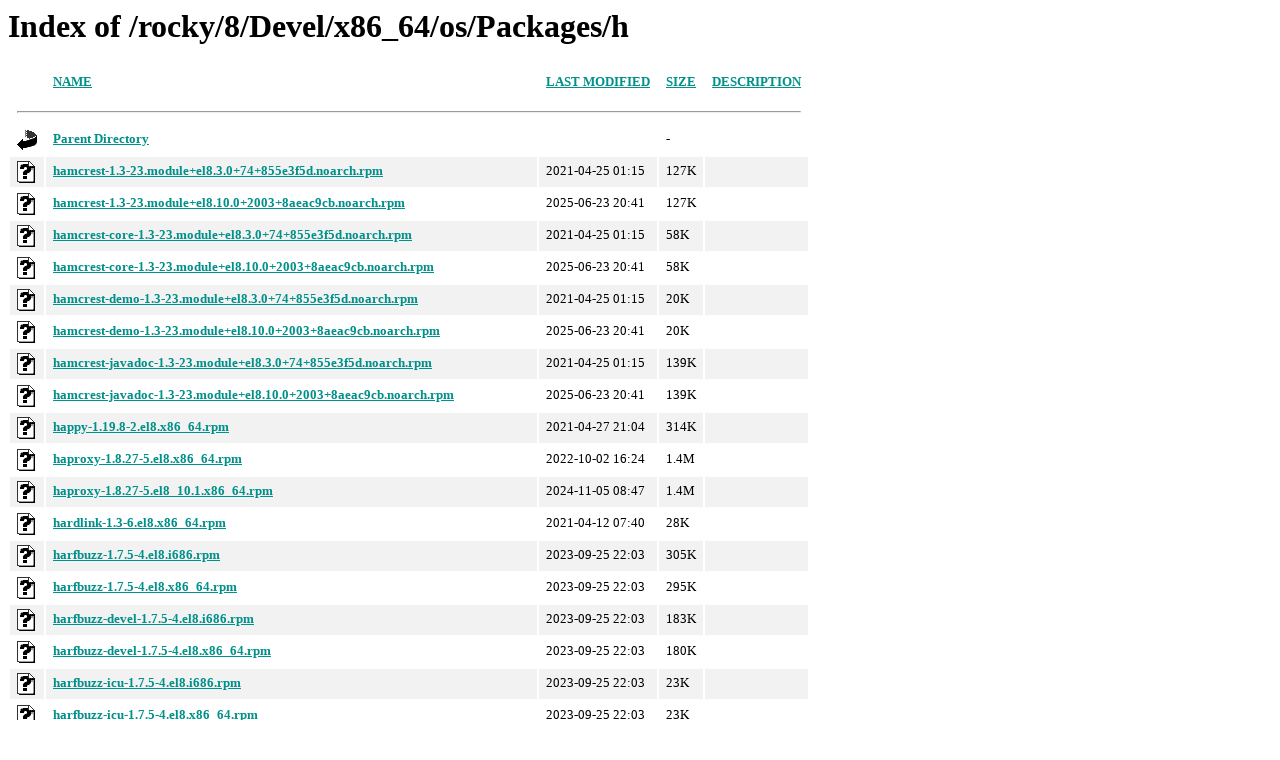

--- FILE ---
content_type: text/html;charset=ISO-8859-1
request_url: http://mirror.etf.rs/rocky/8/Devel/x86_64/os/Packages/h/?C=N;O=A
body_size: 111006
content:
<!DOCTYPE HTML PUBLIC "-//W3C//DTD HTML 3.2 Final//EN">
<html>
 <head>
  <title>Index of /rocky/8/Devel/x86_64/os/Packages/h</title>
  <link rel="stylesheet" href="/.dir_style.css" type="text/css">
 </head>
 <body>
  <h1 id="indextitle">Index of /rocky/8/Devel/x86_64/os/Packages/h</h1>
  <table id="indexlist">
   <tr class="indexhead"><th class="indexcolicon"><img src="/icons/blank.gif" alt="[ICO]"></th><th class="indexcolname"><a href="?C=N;O=D">Name</a></th><th class="indexcollastmod"><a href="?C=M;O=A">Last modified</a></th><th class="indexcolsize"><a href="?C=S;O=A">Size</a></th><th class="indexcoldesc"><a href="?C=D;O=A">Description</a></th></tr>
   <tr class="indexbreakrow"><th colspan="5"><hr></th></tr>
   <tr class="even"><td class="indexcolicon"><img src="/icons/back.gif" alt="[PARENTDIR]"></td><td class="indexcolname"><a href="/rocky/8/Devel/x86_64/os/Packages/">Parent Directory</a></td><td class="indexcollastmod">&nbsp;</td><td class="indexcolsize">  - </td><td>&nbsp;</td></tr>
   <tr class="odd"><td class="indexcolicon"><img src="/icons/unknown.gif" alt="[   ]"></td><td class="indexcolname"><a href="hamcrest-1.3-23.module+el8.3.0+74+855e3f5d.noarch.rpm">hamcrest-1.3-23.module+el8.3.0+74+855e3f5d.noarch.rpm</a></td><td class="indexcollastmod">2021-04-25 01:15  </td><td class="indexcolsize">127K</td><td>&nbsp;</td></tr>
   <tr class="even"><td class="indexcolicon"><img src="/icons/unknown.gif" alt="[   ]"></td><td class="indexcolname"><a href="hamcrest-1.3-23.module+el8.10.0+2003+8aeac9cb.noarch.rpm">hamcrest-1.3-23.module+el8.10.0+2003+8aeac9cb.noarch.rpm</a></td><td class="indexcollastmod">2025-06-23 20:41  </td><td class="indexcolsize">127K</td><td>&nbsp;</td></tr>
   <tr class="odd"><td class="indexcolicon"><img src="/icons/unknown.gif" alt="[   ]"></td><td class="indexcolname"><a href="hamcrest-core-1.3-23.module+el8.3.0+74+855e3f5d.noarch.rpm">hamcrest-core-1.3-23.module+el8.3.0+74+855e3f5d.noarch.rpm</a></td><td class="indexcollastmod">2021-04-25 01:15  </td><td class="indexcolsize"> 58K</td><td>&nbsp;</td></tr>
   <tr class="even"><td class="indexcolicon"><img src="/icons/unknown.gif" alt="[   ]"></td><td class="indexcolname"><a href="hamcrest-core-1.3-23.module+el8.10.0+2003+8aeac9cb.noarch.rpm">hamcrest-core-1.3-23.module+el8.10.0+2003+8aeac9cb.noarch.rpm</a></td><td class="indexcollastmod">2025-06-23 20:41  </td><td class="indexcolsize"> 58K</td><td>&nbsp;</td></tr>
   <tr class="odd"><td class="indexcolicon"><img src="/icons/unknown.gif" alt="[   ]"></td><td class="indexcolname"><a href="hamcrest-demo-1.3-23.module+el8.3.0+74+855e3f5d.noarch.rpm">hamcrest-demo-1.3-23.module+el8.3.0+74+855e3f5d.noarch.rpm</a></td><td class="indexcollastmod">2021-04-25 01:15  </td><td class="indexcolsize"> 20K</td><td>&nbsp;</td></tr>
   <tr class="even"><td class="indexcolicon"><img src="/icons/unknown.gif" alt="[   ]"></td><td class="indexcolname"><a href="hamcrest-demo-1.3-23.module+el8.10.0+2003+8aeac9cb.noarch.rpm">hamcrest-demo-1.3-23.module+el8.10.0+2003+8aeac9cb.noarch.rpm</a></td><td class="indexcollastmod">2025-06-23 20:41  </td><td class="indexcolsize"> 20K</td><td>&nbsp;</td></tr>
   <tr class="odd"><td class="indexcolicon"><img src="/icons/unknown.gif" alt="[   ]"></td><td class="indexcolname"><a href="hamcrest-javadoc-1.3-23.module+el8.3.0+74+855e3f5d.noarch.rpm">hamcrest-javadoc-1.3-23.module+el8.3.0+74+855e3f5d.noarch.rpm</a></td><td class="indexcollastmod">2021-04-25 01:15  </td><td class="indexcolsize">139K</td><td>&nbsp;</td></tr>
   <tr class="even"><td class="indexcolicon"><img src="/icons/unknown.gif" alt="[   ]"></td><td class="indexcolname"><a href="hamcrest-javadoc-1.3-23.module+el8.10.0+2003+8aeac9cb.noarch.rpm">hamcrest-javadoc-1.3-23.module+el8.10.0+2003+8aeac9cb.noarch.rpm</a></td><td class="indexcollastmod">2025-06-23 20:41  </td><td class="indexcolsize">139K</td><td>&nbsp;</td></tr>
   <tr class="odd"><td class="indexcolicon"><img src="/icons/unknown.gif" alt="[   ]"></td><td class="indexcolname"><a href="happy-1.19.8-2.el8.x86_64.rpm">happy-1.19.8-2.el8.x86_64.rpm</a></td><td class="indexcollastmod">2021-04-27 21:04  </td><td class="indexcolsize">314K</td><td>&nbsp;</td></tr>
   <tr class="even"><td class="indexcolicon"><img src="/icons/unknown.gif" alt="[   ]"></td><td class="indexcolname"><a href="haproxy-1.8.27-5.el8.x86_64.rpm">haproxy-1.8.27-5.el8.x86_64.rpm</a></td><td class="indexcollastmod">2022-10-02 16:24  </td><td class="indexcolsize">1.4M</td><td>&nbsp;</td></tr>
   <tr class="odd"><td class="indexcolicon"><img src="/icons/unknown.gif" alt="[   ]"></td><td class="indexcolname"><a href="haproxy-1.8.27-5.el8_10.1.x86_64.rpm">haproxy-1.8.27-5.el8_10.1.x86_64.rpm</a></td><td class="indexcollastmod">2024-11-05 08:47  </td><td class="indexcolsize">1.4M</td><td>&nbsp;</td></tr>
   <tr class="even"><td class="indexcolicon"><img src="/icons/unknown.gif" alt="[   ]"></td><td class="indexcolname"><a href="hardlink-1.3-6.el8.x86_64.rpm">hardlink-1.3-6.el8.x86_64.rpm</a></td><td class="indexcollastmod">2021-04-12 07:40  </td><td class="indexcolsize"> 28K</td><td>&nbsp;</td></tr>
   <tr class="odd"><td class="indexcolicon"><img src="/icons/unknown.gif" alt="[   ]"></td><td class="indexcolname"><a href="harfbuzz-1.7.5-4.el8.i686.rpm">harfbuzz-1.7.5-4.el8.i686.rpm</a></td><td class="indexcollastmod">2023-09-25 22:03  </td><td class="indexcolsize">305K</td><td>&nbsp;</td></tr>
   <tr class="even"><td class="indexcolicon"><img src="/icons/unknown.gif" alt="[   ]"></td><td class="indexcolname"><a href="harfbuzz-1.7.5-4.el8.x86_64.rpm">harfbuzz-1.7.5-4.el8.x86_64.rpm</a></td><td class="indexcollastmod">2023-09-25 22:03  </td><td class="indexcolsize">295K</td><td>&nbsp;</td></tr>
   <tr class="odd"><td class="indexcolicon"><img src="/icons/unknown.gif" alt="[   ]"></td><td class="indexcolname"><a href="harfbuzz-devel-1.7.5-4.el8.i686.rpm">harfbuzz-devel-1.7.5-4.el8.i686.rpm</a></td><td class="indexcollastmod">2023-09-25 22:03  </td><td class="indexcolsize">183K</td><td>&nbsp;</td></tr>
   <tr class="even"><td class="indexcolicon"><img src="/icons/unknown.gif" alt="[   ]"></td><td class="indexcolname"><a href="harfbuzz-devel-1.7.5-4.el8.x86_64.rpm">harfbuzz-devel-1.7.5-4.el8.x86_64.rpm</a></td><td class="indexcollastmod">2023-09-25 22:03  </td><td class="indexcolsize">180K</td><td>&nbsp;</td></tr>
   <tr class="odd"><td class="indexcolicon"><img src="/icons/unknown.gif" alt="[   ]"></td><td class="indexcolname"><a href="harfbuzz-icu-1.7.5-4.el8.i686.rpm">harfbuzz-icu-1.7.5-4.el8.i686.rpm</a></td><td class="indexcollastmod">2023-09-25 22:03  </td><td class="indexcolsize"> 23K</td><td>&nbsp;</td></tr>
   <tr class="even"><td class="indexcolicon"><img src="/icons/unknown.gif" alt="[   ]"></td><td class="indexcolname"><a href="harfbuzz-icu-1.7.5-4.el8.x86_64.rpm">harfbuzz-icu-1.7.5-4.el8.x86_64.rpm</a></td><td class="indexcollastmod">2023-09-25 22:03  </td><td class="indexcolsize"> 23K</td><td>&nbsp;</td></tr>
   <tr class="odd"><td class="indexcolicon"><img src="/icons/unknown.gif" alt="[   ]"></td><td class="indexcolname"><a href="hawtjni-1.16-2.module+el8.3.0+74+855e3f5d.noarch.rpm">hawtjni-1.16-2.module+el8.3.0+74+855e3f5d.noarch.rpm</a></td><td class="indexcollastmod">2021-04-25 01:15  </td><td class="indexcolsize">132K</td><td>&nbsp;</td></tr>
   <tr class="even"><td class="indexcolicon"><img src="/icons/unknown.gif" alt="[   ]"></td><td class="indexcolname"><a href="hawtjni-javadoc-1.16-2.module+el8.3.0+74+855e3f5d.noarch.rpm">hawtjni-javadoc-1.16-2.module+el8.3.0+74+855e3f5d.noarch.rpm</a></td><td class="indexcollastmod">2021-04-25 01:15  </td><td class="indexcolsize">121K</td><td>&nbsp;</td></tr>
   <tr class="odd"><td class="indexcolicon"><img src="/icons/unknown.gif" alt="[   ]"></td><td class="indexcolname"><a href="hawtjni-runtime-1.16-2.module+el8.3.0+74+855e3f5d.noarch.rpm">hawtjni-runtime-1.16-2.module+el8.3.0+74+855e3f5d.noarch.rpm</a></td><td class="indexcollastmod">2021-04-25 01:15  </td><td class="indexcolsize"> 42K</td><td>&nbsp;</td></tr>
   <tr class="even"><td class="indexcolicon"><img src="/icons/unknown.gif" alt="[   ]"></td><td class="indexcolname"><a href="hdparm-9.54-4.el8.x86_64.rpm">hdparm-9.54-4.el8.x86_64.rpm</a></td><td class="indexcollastmod">2021-10-13 00:20  </td><td class="indexcolsize"> 99K</td><td>&nbsp;</td></tr>
   <tr class="odd"><td class="indexcolicon"><img src="/icons/unknown.gif" alt="[   ]"></td><td class="indexcolname"><a href="HdrHistogram-2.1.11-3.module+el8.4.0+405+66dfe7da.noarch.rpm">HdrHistogram-2.1.11-3.module+el8.4.0+405+66dfe7da.noarch.rpm</a></td><td class="indexcollastmod">2021-05-30 22:30  </td><td class="indexcolsize">131K</td><td>&nbsp;</td></tr>
   <tr class="even"><td class="indexcolicon"><img src="/icons/unknown.gif" alt="[   ]"></td><td class="indexcolname"><a href="HdrHistogram-javadoc-2.1.11-3.module+el8.4.0+405+66dfe7da.noarch.rpm">HdrHistogram-javadoc-2.1.11-3.module+el8.4.0+405+66dfe7da.noarch.rpm</a></td><td class="indexcollastmod">2021-05-30 22:30  </td><td class="indexcolsize">147K</td><td>&nbsp;</td></tr>
   <tr class="odd"><td class="indexcolicon"><img src="/icons/unknown.gif" alt="[   ]"></td><td class="indexcolname"><a href="HdrHistogram_c-0.9.13-2.el8.i686.rpm">HdrHistogram_c-0.9.13-2.el8.i686.rpm</a></td><td class="indexcollastmod">2021-04-30 12:30  </td><td class="indexcolsize"> 32K</td><td>&nbsp;</td></tr>
   <tr class="even"><td class="indexcolicon"><img src="/icons/unknown.gif" alt="[   ]"></td><td class="indexcolname"><a href="HdrHistogram_c-0.9.13-2.el8.x86_64.rpm">HdrHistogram_c-0.9.13-2.el8.x86_64.rpm</a></td><td class="indexcollastmod">2021-04-12 03:49  </td><td class="indexcolsize"> 27K</td><td>&nbsp;</td></tr>
   <tr class="odd"><td class="indexcolicon"><img src="/icons/unknown.gif" alt="[   ]"></td><td class="indexcolname"><a href="HdrHistogram_c-devel-0.9.13-2.el8.i686.rpm">HdrHistogram_c-devel-0.9.13-2.el8.i686.rpm</a></td><td class="indexcollastmod">2021-04-30 12:30  </td><td class="indexcolsize"> 14K</td><td>&nbsp;</td></tr>
   <tr class="even"><td class="indexcolicon"><img src="/icons/unknown.gif" alt="[   ]"></td><td class="indexcolname"><a href="HdrHistogram_c-devel-0.9.13-2.el8.x86_64.rpm">HdrHistogram_c-devel-0.9.13-2.el8.x86_64.rpm</a></td><td class="indexcollastmod">2021-04-12 03:49  </td><td class="indexcolsize"> 14K</td><td>&nbsp;</td></tr>
   <tr class="odd"><td class="indexcolicon"><img src="/icons/unknown.gif" alt="[   ]"></td><td class="indexcolname"><a href="help2man-1.47.6-1.el8.noarch.rpm">help2man-1.47.6-1.el8.noarch.rpm</a></td><td class="indexcollastmod">2021-04-12 07:39  </td><td class="indexcolsize">185K</td><td>&nbsp;</td></tr>
   <tr class="even"><td class="indexcolicon"><img src="/icons/unknown.gif" alt="[   ]"></td><td class="indexcolname"><a href="hesiod-3.2.1-11.el8.i686.rpm">hesiod-3.2.1-11.el8.i686.rpm</a></td><td class="indexcollastmod">2021-04-30 12:30  </td><td class="indexcolsize"> 36K</td><td>&nbsp;</td></tr>
   <tr class="odd"><td class="indexcolicon"><img src="/icons/unknown.gif" alt="[   ]"></td><td class="indexcolname"><a href="hesiod-3.2.1-11.el8.x86_64.rpm">hesiod-3.2.1-11.el8.x86_64.rpm</a></td><td class="indexcollastmod">2021-04-12 07:39  </td><td class="indexcolsize"> 36K</td><td>&nbsp;</td></tr>
   <tr class="even"><td class="indexcolicon"><img src="/icons/unknown.gif" alt="[   ]"></td><td class="indexcolname"><a href="hesiod-devel-3.2.1-11.el8.i686.rpm">hesiod-devel-3.2.1-11.el8.i686.rpm</a></td><td class="indexcollastmod">2021-04-30 12:30  </td><td class="indexcolsize"> 26K</td><td>&nbsp;</td></tr>
   <tr class="odd"><td class="indexcolicon"><img src="/icons/unknown.gif" alt="[   ]"></td><td class="indexcolname"><a href="hesiod-devel-3.2.1-11.el8.x86_64.rpm">hesiod-devel-3.2.1-11.el8.x86_64.rpm</a></td><td class="indexcollastmod">2021-04-12 07:39  </td><td class="indexcolsize"> 26K</td><td>&nbsp;</td></tr>
   <tr class="even"><td class="indexcolicon"><img src="/icons/unknown.gif" alt="[   ]"></td><td class="indexcolname"><a href="hexchat-2.14.3-1.el8.i686.rpm">hexchat-2.14.3-1.el8.i686.rpm</a></td><td class="indexcollastmod">2023-09-29 06:08  </td><td class="indexcolsize">1.3M</td><td>&nbsp;</td></tr>
   <tr class="odd"><td class="indexcolicon"><img src="/icons/unknown.gif" alt="[   ]"></td><td class="indexcolname"><a href="hexchat-2.14.3-1.el8.x86_64.rpm">hexchat-2.14.3-1.el8.x86_64.rpm</a></td><td class="indexcollastmod">2023-09-29 06:08  </td><td class="indexcolsize">1.3M</td><td>&nbsp;</td></tr>
   <tr class="even"><td class="indexcolicon"><img src="/icons/unknown.gif" alt="[   ]"></td><td class="indexcolname"><a href="hexchat-devel-2.14.3-1.el8.i686.rpm">hexchat-devel-2.14.3-1.el8.i686.rpm</a></td><td class="indexcollastmod">2023-09-29 06:08  </td><td class="indexcolsize"> 14K</td><td>&nbsp;</td></tr>
   <tr class="odd"><td class="indexcolicon"><img src="/icons/unknown.gif" alt="[   ]"></td><td class="indexcolname"><a href="hexchat-devel-2.14.3-1.el8.x86_64.rpm">hexchat-devel-2.14.3-1.el8.x86_64.rpm</a></td><td class="indexcollastmod">2023-09-29 06:08  </td><td class="indexcolsize"> 14K</td><td>&nbsp;</td></tr>
   <tr class="even"><td class="indexcolicon"><img src="/icons/unknown.gif" alt="[   ]"></td><td class="indexcolname"><a href="hexedit-1.2.13-12.el8.x86_64.rpm">hexedit-1.2.13-12.el8.x86_64.rpm</a></td><td class="indexcollastmod">2021-04-12 00:18  </td><td class="indexcolsize"> 45K</td><td>&nbsp;</td></tr>
   <tr class="odd"><td class="indexcolicon"><img src="/icons/unknown.gif" alt="[   ]"></td><td class="indexcolname"><a href="hicolor-icon-theme-0.17-2.el8.noarch.rpm">hicolor-icon-theme-0.17-2.el8.noarch.rpm</a></td><td class="indexcollastmod">2021-04-12 07:39  </td><td class="indexcolsize"> 47K</td><td>&nbsp;</td></tr>
   <tr class="even"><td class="indexcolicon"><img src="/icons/unknown.gif" alt="[   ]"></td><td class="indexcolname"><a href="highlight-3.42-3.el8.x86_64.rpm">highlight-3.42-3.el8.x86_64.rpm</a></td><td class="indexcollastmod">2021-04-12 07:39  </td><td class="indexcolsize">804K</td><td>&nbsp;</td></tr>
   <tr class="odd"><td class="indexcolicon"><img src="/icons/unknown.gif" alt="[   ]"></td><td class="indexcolname"><a href="highlight-gui-3.42-3.el8.x86_64.rpm">highlight-gui-3.42-3.el8.x86_64.rpm</a></td><td class="indexcollastmod">2021-04-12 07:39  </td><td class="indexcolsize">578K</td><td>&nbsp;</td></tr>
   <tr class="even"><td class="indexcolicon"><img src="/icons/unknown.gif" alt="[   ]"></td><td class="indexcolname"><a href="hispavoces-pal-diphone-1.0.0-37.el8.noarch.rpm">hispavoces-pal-diphone-1.0.0-37.el8.noarch.rpm</a></td><td class="indexcollastmod">2021-04-27 20:58  </td><td class="indexcolsize">2.7M</td><td>&nbsp;</td></tr>
   <tr class="odd"><td class="indexcolicon"><img src="/icons/unknown.gif" alt="[   ]"></td><td class="indexcolname"><a href="hispavoces-sfl-diphone-1.0.0-37.el8.noarch.rpm">hispavoces-sfl-diphone-1.0.0-37.el8.noarch.rpm</a></td><td class="indexcollastmod">2021-04-27 20:58  </td><td class="indexcolsize">2.9M</td><td>&nbsp;</td></tr>
   <tr class="even"><td class="indexcolicon"><img src="/icons/unknown.gif" alt="[   ]"></td><td class="indexcolname"><a href="hivex-1.3.18-23.module+el8.10.0+1590+a67ab969.x86_64.rpm">hivex-1.3.18-23.module+el8.10.0+1590+a67ab969.x86_64.rpm</a></td><td class="indexcollastmod">2023-11-28 00:15  </td><td class="indexcolsize">112K</td><td>&nbsp;</td></tr>
   <tr class="odd"><td class="indexcolicon"><img src="/icons/unknown.gif" alt="[   ]"></td><td class="indexcolname"><a href="hivex-1.3.18-23.module+el8.10.0+1835+43f01cbb.x86_64.rpm">hivex-1.3.18-23.module+el8.10.0+1835+43f01cbb.x86_64.rpm</a></td><td class="indexcollastmod">2024-07-08 19:19  </td><td class="indexcolsize">112K</td><td>&nbsp;</td></tr>
   <tr class="even"><td class="indexcolicon"><img src="/icons/unknown.gif" alt="[   ]"></td><td class="indexcolname"><a href="hivex-devel-1.3.18-23.module+el8.10.0+1590+a67ab969.x86_64.rpm">hivex-devel-1.3.18-23.module+el8.10.0+1590+a67ab969.x86_64.rpm</a></td><td class="indexcollastmod">2023-11-28 00:15  </td><td class="indexcolsize"> 43K</td><td>&nbsp;</td></tr>
   <tr class="odd"><td class="indexcolicon"><img src="/icons/unknown.gif" alt="[   ]"></td><td class="indexcolname"><a href="hivex-devel-1.3.18-23.module+el8.10.0+1835+43f01cbb.x86_64.rpm">hivex-devel-1.3.18-23.module+el8.10.0+1835+43f01cbb.x86_64.rpm</a></td><td class="indexcollastmod">2024-07-08 19:19  </td><td class="indexcolsize"> 43K</td><td>&nbsp;</td></tr>
   <tr class="even"><td class="indexcolicon"><img src="/icons/unknown.gif" alt="[   ]"></td><td class="indexcolname"><a href="hostapd-2.10-1.el8.x86_64.rpm">hostapd-2.10-1.el8.x86_64.rpm</a></td><td class="indexcollastmod">2022-05-02 23:31  </td><td class="indexcolsize">674K</td><td>&nbsp;</td></tr>
   <tr class="odd"><td class="indexcolicon"><img src="/icons/unknown.gif" alt="[   ]"></td><td class="indexcolname"><a href="hostapd-logwatch-2.10-1.el8.x86_64.rpm">hostapd-logwatch-2.10-1.el8.x86_64.rpm</a></td><td class="indexcollastmod">2022-05-02 23:31  </td><td class="indexcolsize"> 19K</td><td>&nbsp;</td></tr>
   <tr class="even"><td class="indexcolicon"><img src="/icons/unknown.gif" alt="[   ]"></td><td class="indexcolname"><a href="hostname-3.20-6.el8.x86_64.rpm">hostname-3.20-6.el8.x86_64.rpm</a></td><td class="indexcollastmod">2021-04-12 05:25  </td><td class="indexcolsize"> 31K</td><td>&nbsp;</td></tr>
   <tr class="odd"><td class="indexcolicon"><img src="/icons/unknown.gif" alt="[   ]"></td><td class="indexcolname"><a href="hplip-3.18.4-9.el8.x86_64.rpm">hplip-3.18.4-9.el8.x86_64.rpm</a></td><td class="indexcollastmod">2021-04-12 07:38  </td><td class="indexcolsize"> 16M</td><td>&nbsp;</td></tr>
   <tr class="even"><td class="indexcolicon"><img src="/icons/unknown.gif" alt="[   ]"></td><td class="indexcolname"><a href="hplip-common-3.18.4-9.el8.i686.rpm">hplip-common-3.18.4-9.el8.i686.rpm</a></td><td class="indexcollastmod">2021-04-30 12:30  </td><td class="indexcolsize">109K</td><td>&nbsp;</td></tr>
   <tr class="odd"><td class="indexcolicon"><img src="/icons/unknown.gif" alt="[   ]"></td><td class="indexcolname"><a href="hplip-common-3.18.4-9.el8.x86_64.rpm">hplip-common-3.18.4-9.el8.x86_64.rpm</a></td><td class="indexcollastmod">2021-04-12 07:38  </td><td class="indexcolsize">109K</td><td>&nbsp;</td></tr>
   <tr class="even"><td class="indexcolicon"><img src="/icons/unknown.gif" alt="[   ]"></td><td class="indexcolname"><a href="hplip-gui-3.18.4-9.el8.x86_64.rpm">hplip-gui-3.18.4-9.el8.x86_64.rpm</a></td><td class="indexcollastmod">2021-04-12 07:38  </td><td class="indexcolsize">1.3M</td><td>&nbsp;</td></tr>
   <tr class="odd"><td class="indexcolicon"><img src="/icons/unknown.gif" alt="[   ]"></td><td class="indexcolname"><a href="hplip-libs-3.18.4-9.el8.i686.rpm">hplip-libs-3.18.4-9.el8.i686.rpm</a></td><td class="indexcollastmod">2021-04-30 12:30  </td><td class="indexcolsize">211K</td><td>&nbsp;</td></tr>
   <tr class="even"><td class="indexcolicon"><img src="/icons/unknown.gif" alt="[   ]"></td><td class="indexcolname"><a href="hplip-libs-3.18.4-9.el8.x86_64.rpm">hplip-libs-3.18.4-9.el8.x86_64.rpm</a></td><td class="indexcollastmod">2021-04-12 07:38  </td><td class="indexcolsize">203K</td><td>&nbsp;</td></tr>
   <tr class="odd"><td class="indexcolicon"><img src="/icons/unknown.gif" alt="[   ]"></td><td class="indexcolname"><a href="hscolour-1.24.2-2.el8.2.x86_64.rpm">hscolour-1.24.2-2.el8.2.x86_64.rpm</a></td><td class="indexcollastmod">2021-05-28 20:07  </td><td class="indexcolsize">337K</td><td>&nbsp;</td></tr>
   <tr class="even"><td class="indexcolicon"><img src="/icons/unknown.gif" alt="[   ]"></td><td class="indexcolname"><a href="hspell-1.4-6.el8.i686.rpm">hspell-1.4-6.el8.i686.rpm</a></td><td class="indexcollastmod">2021-04-30 12:30  </td><td class="indexcolsize">691K</td><td>&nbsp;</td></tr>
   <tr class="odd"><td class="indexcolicon"><img src="/icons/unknown.gif" alt="[   ]"></td><td class="indexcolname"><a href="hspell-1.4-6.el8.x86_64.rpm">hspell-1.4-6.el8.x86_64.rpm</a></td><td class="indexcollastmod">2021-04-12 07:38  </td><td class="indexcolsize">691K</td><td>&nbsp;</td></tr>
   <tr class="even"><td class="indexcolicon"><img src="/icons/unknown.gif" alt="[   ]"></td><td class="indexcolname"><a href="hspell-devel-1.4-6.el8.i686.rpm">hspell-devel-1.4-6.el8.i686.rpm</a></td><td class="indexcollastmod">2021-04-30 12:30  </td><td class="indexcolsize"> 18K</td><td>&nbsp;</td></tr>
   <tr class="odd"><td class="indexcolicon"><img src="/icons/unknown.gif" alt="[   ]"></td><td class="indexcolname"><a href="hspell-devel-1.4-6.el8.x86_64.rpm">hspell-devel-1.4-6.el8.x86_64.rpm</a></td><td class="indexcollastmod">2021-04-12 07:37  </td><td class="indexcolsize"> 18K</td><td>&nbsp;</td></tr>
   <tr class="even"><td class="indexcolicon"><img src="/icons/unknown.gif" alt="[   ]"></td><td class="indexcolname"><a href="http-parser-2.8.0-9.el8.i686.rpm">http-parser-2.8.0-9.el8.i686.rpm</a></td><td class="indexcollastmod">2021-04-30 12:30  </td><td class="indexcolsize"> 39K</td><td>&nbsp;</td></tr>
   <tr class="odd"><td class="indexcolicon"><img src="/icons/unknown.gif" alt="[   ]"></td><td class="indexcolname"><a href="http-parser-2.8.0-9.el8.x86_64.rpm">http-parser-2.8.0-9.el8.x86_64.rpm</a></td><td class="indexcollastmod">2021-04-12 07:37  </td><td class="indexcolsize"> 41K</td><td>&nbsp;</td></tr>
   <tr class="even"><td class="indexcolicon"><img src="/icons/unknown.gif" alt="[   ]"></td><td class="indexcolname"><a href="http-parser-devel-2.8.0-9.el8.i686.rpm">http-parser-devel-2.8.0-9.el8.i686.rpm</a></td><td class="indexcollastmod">2021-04-30 12:30  </td><td class="indexcolsize"> 18K</td><td>&nbsp;</td></tr>
   <tr class="odd"><td class="indexcolicon"><img src="/icons/unknown.gif" alt="[   ]"></td><td class="indexcolname"><a href="http-parser-devel-2.8.0-9.el8.x86_64.rpm">http-parser-devel-2.8.0-9.el8.x86_64.rpm</a></td><td class="indexcollastmod">2021-04-12 07:37  </td><td class="indexcolsize"> 18K</td><td>&nbsp;</td></tr>
   <tr class="even"><td class="indexcolicon"><img src="/icons/unknown.gif" alt="[   ]"></td><td class="indexcolname"><a href="httpcomponents-client-4.5.5-4.module+el8.3.0+74+855e3f5d.noarch.rpm">httpcomponents-client-4.5.5-4.module+el8.3.0+74+855e3f5d.noarch.rpm</a></td><td class="indexcollastmod">2021-04-25 01:15  </td><td class="indexcolsize">717K</td><td>&nbsp;</td></tr>
   <tr class="odd"><td class="indexcolicon"><img src="/icons/unknown.gif" alt="[   ]"></td><td class="indexcolname"><a href="httpcomponents-client-4.5.5-4.module+el8.10.0+2003+8aeac9cb.noarch.rpm">httpcomponents-client-4.5.5-4.module+el8.10.0+2003+8aeac9cb.noarch.rpm</a></td><td class="indexcollastmod">2025-06-23 20:42  </td><td class="indexcolsize">717K</td><td>&nbsp;</td></tr>
   <tr class="even"><td class="indexcolicon"><img src="/icons/unknown.gif" alt="[   ]"></td><td class="indexcolname"><a href="httpcomponents-client-cache-4.5.5-4.module+el8.3.0+74+855e3f5d.noarch.rpm">httpcomponents-client-cache-4.5.5-4.module+el8.3.0+74+855e3f5d.noarch.rpm</a></td><td class="indexcollastmod">2021-04-25 01:15  </td><td class="indexcolsize">150K</td><td>&nbsp;</td></tr>
   <tr class="odd"><td class="indexcolicon"><img src="/icons/unknown.gif" alt="[   ]"></td><td class="indexcolname"><a href="httpcomponents-client-cache-4.5.5-4.module+el8.10.0+2003+8aeac9cb.noarch.rpm">httpcomponents-client-cache-4.5.5-4.module+el8.10.0+2003+8aeac9cb.noarch.rpm</a></td><td class="indexcollastmod">2025-06-23 20:42  </td><td class="indexcolsize">151K</td><td>&nbsp;</td></tr>
   <tr class="even"><td class="indexcolicon"><img src="/icons/unknown.gif" alt="[   ]"></td><td class="indexcolname"><a href="httpcomponents-client-javadoc-4.5.5-4.module+el8.3.0+74+855e3f5d.noarch.rpm">httpcomponents-client-javadoc-4.5.5-4.module+el8.3.0+74+855e3f5d.noarch.rpm</a></td><td class="indexcollastmod">2021-04-25 01:15  </td><td class="indexcolsize">1.0M</td><td>&nbsp;</td></tr>
   <tr class="odd"><td class="indexcolicon"><img src="/icons/unknown.gif" alt="[   ]"></td><td class="indexcolname"><a href="httpcomponents-client-javadoc-4.5.5-4.module+el8.10.0+2003+8aeac9cb.noarch.rpm">httpcomponents-client-javadoc-4.5.5-4.module+el8.10.0+2003+8aeac9cb.noarch.rpm</a></td><td class="indexcollastmod">2025-06-23 20:42  </td><td class="indexcolsize">1.0M</td><td>&nbsp;</td></tr>
   <tr class="even"><td class="indexcolicon"><img src="/icons/unknown.gif" alt="[   ]"></td><td class="indexcolname"><a href="httpcomponents-core-4.4.10-3.module+el8.3.0+74+855e3f5d.noarch.rpm">httpcomponents-core-4.4.10-3.module+el8.3.0+74+855e3f5d.noarch.rpm</a></td><td class="indexcollastmod">2021-04-25 01:16  </td><td class="indexcolsize">636K</td><td>&nbsp;</td></tr>
   <tr class="odd"><td class="indexcolicon"><img src="/icons/unknown.gif" alt="[   ]"></td><td class="indexcolname"><a href="httpcomponents-core-4.4.10-4.module+el8.10.0+2003+8aeac9cb.noarch.rpm">httpcomponents-core-4.4.10-4.module+el8.10.0+2003+8aeac9cb.noarch.rpm</a></td><td class="indexcollastmod">2025-06-23 20:42  </td><td class="indexcolsize">636K</td><td>&nbsp;</td></tr>
   <tr class="even"><td class="indexcolicon"><img src="/icons/unknown.gif" alt="[   ]"></td><td class="indexcolname"><a href="httpcomponents-core-javadoc-4.4.10-3.module+el8.3.0+74+855e3f5d.noarch.rpm">httpcomponents-core-javadoc-4.4.10-3.module+el8.3.0+74+855e3f5d.noarch.rpm</a></td><td class="indexcollastmod">2021-04-25 01:16  </td><td class="indexcolsize">958K</td><td>&nbsp;</td></tr>
   <tr class="odd"><td class="indexcolicon"><img src="/icons/unknown.gif" alt="[   ]"></td><td class="indexcolname"><a href="httpcomponents-core-javadoc-4.4.10-4.module+el8.10.0+2003+8aeac9cb.noarch.rpm">httpcomponents-core-javadoc-4.4.10-4.module+el8.10.0+2003+8aeac9cb.noarch.rpm</a></td><td class="indexcollastmod">2025-06-23 20:42  </td><td class="indexcolsize">958K</td><td>&nbsp;</td></tr>
   <tr class="even"><td class="indexcolicon"><img src="/icons/unknown.gif" alt="[   ]"></td><td class="indexcolname"><a href="httpcomponents-project-9-2.module+el8.3.0+74+855e3f5d.noarch.rpm">httpcomponents-project-9-2.module+el8.3.0+74+855e3f5d.noarch.rpm</a></td><td class="indexcollastmod">2021-04-25 01:16  </td><td class="indexcolsize"> 20K</td><td>&nbsp;</td></tr>
   <tr class="odd"><td class="indexcolicon"><img src="/icons/unknown.gif" alt="[   ]"></td><td class="indexcolname"><a href="httpd-2.4.37-64.module+el8.10.0+1717+030a9fed.x86_64.rpm">httpd-2.4.37-64.module+el8.10.0+1717+030a9fed.x86_64.rpm</a></td><td class="indexcollastmod">2024-02-18 20:56  </td><td class="indexcolsize">1.4M</td><td>&nbsp;</td></tr>
   <tr class="even"><td class="indexcolicon"><img src="/icons/unknown.gif" alt="[   ]"></td><td class="indexcolname"><a href="httpd-2.4.37-65.module+el8.10.0+1830+22f0c9e0.x86_64.rpm">httpd-2.4.37-65.module+el8.10.0+1830+22f0c9e0.x86_64.rpm</a></td><td class="indexcollastmod">2024-07-01 22:50  </td><td class="indexcolsize">1.4M</td><td>&nbsp;</td></tr>
   <tr class="odd"><td class="indexcolicon"><img src="/icons/unknown.gif" alt="[   ]"></td><td class="indexcolname"><a href="httpd-2.4.37-65.module+el8.10.0+1840+b070a976.1.x86_64.rpm">httpd-2.4.37-65.module+el8.10.0+1840+b070a976.1.x86_64.rpm</a></td><td class="indexcollastmod">2024-07-23 18:19  </td><td class="indexcolsize">1.4M</td><td>&nbsp;</td></tr>
   <tr class="even"><td class="indexcolicon"><img src="/icons/unknown.gif" alt="[   ]"></td><td class="indexcolname"><a href="httpd-2.4.37-65.module+el8.10.0+1842+4a9649e8.2.x86_64.rpm">httpd-2.4.37-65.module+el8.10.0+1842+4a9649e8.2.x86_64.rpm</a></td><td class="indexcollastmod">2024-08-12 10:27  </td><td class="indexcolsize">1.4M</td><td>&nbsp;</td></tr>
   <tr class="odd"><td class="indexcolicon"><img src="/icons/unknown.gif" alt="[   ]"></td><td class="indexcolname"><a href="httpd-2.4.37-65.module+el8.10.0+1938+3b7755d4.3.x86_64.rpm">httpd-2.4.37-65.module+el8.10.0+1938+3b7755d4.3.x86_64.rpm</a></td><td class="indexcollastmod">2025-02-19 21:23  </td><td class="indexcolsize">1.4M</td><td>&nbsp;</td></tr>
   <tr class="even"><td class="indexcolicon"><img src="/icons/unknown.gif" alt="[   ]"></td><td class="indexcolname"><a href="httpd-2.4.37-65.module+el8.10.0+1984+1bed3124.4.x86_64.rpm">httpd-2.4.37-65.module+el8.10.0+1984+1bed3124.4.x86_64.rpm</a></td><td class="indexcollastmod">2025-06-03 19:14  </td><td class="indexcolsize">1.4M</td><td>&nbsp;</td></tr>
   <tr class="odd"><td class="indexcolicon"><img src="/icons/unknown.gif" alt="[   ]"></td><td class="indexcolname"><a href="httpd-2.4.37-65.module+el8.10.0+2061+8d03fdec.5.x86_64.rpm">httpd-2.4.37-65.module+el8.10.0+2061+8d03fdec.5.x86_64.rpm</a></td><td class="indexcollastmod">2025-09-08 16:36  </td><td class="indexcolsize">1.4M</td><td>&nbsp;</td></tr>
   <tr class="even"><td class="indexcolicon"><img src="/icons/unknown.gif" alt="[   ]"></td><td class="indexcolname"><a href="httpd-devel-2.4.37-64.module+el8.10.0+1717+030a9fed.x86_64.rpm">httpd-devel-2.4.37-64.module+el8.10.0+1717+030a9fed.x86_64.rpm</a></td><td class="indexcollastmod">2024-02-18 20:56  </td><td class="indexcolsize">227K</td><td>&nbsp;</td></tr>
   <tr class="odd"><td class="indexcolicon"><img src="/icons/unknown.gif" alt="[   ]"></td><td class="indexcolname"><a href="httpd-devel-2.4.37-65.module+el8.10.0+1830+22f0c9e0.x86_64.rpm">httpd-devel-2.4.37-65.module+el8.10.0+1830+22f0c9e0.x86_64.rpm</a></td><td class="indexcollastmod">2024-07-01 22:51  </td><td class="indexcolsize">227K</td><td>&nbsp;</td></tr>
   <tr class="even"><td class="indexcolicon"><img src="/icons/unknown.gif" alt="[   ]"></td><td class="indexcolname"><a href="httpd-devel-2.4.37-65.module+el8.10.0+1840+b070a976.1.x86_64.rpm">httpd-devel-2.4.37-65.module+el8.10.0+1840+b070a976.1.x86_64.rpm</a></td><td class="indexcollastmod">2024-07-23 18:19  </td><td class="indexcolsize">227K</td><td>&nbsp;</td></tr>
   <tr class="odd"><td class="indexcolicon"><img src="/icons/unknown.gif" alt="[   ]"></td><td class="indexcolname"><a href="httpd-devel-2.4.37-65.module+el8.10.0+1842+4a9649e8.2.x86_64.rpm">httpd-devel-2.4.37-65.module+el8.10.0+1842+4a9649e8.2.x86_64.rpm</a></td><td class="indexcollastmod">2024-08-12 10:27  </td><td class="indexcolsize">228K</td><td>&nbsp;</td></tr>
   <tr class="even"><td class="indexcolicon"><img src="/icons/unknown.gif" alt="[   ]"></td><td class="indexcolname"><a href="httpd-devel-2.4.37-65.module+el8.10.0+1938+3b7755d4.3.x86_64.rpm">httpd-devel-2.4.37-65.module+el8.10.0+1938+3b7755d4.3.x86_64.rpm</a></td><td class="indexcollastmod">2025-02-19 21:23  </td><td class="indexcolsize">228K</td><td>&nbsp;</td></tr>
   <tr class="odd"><td class="indexcolicon"><img src="/icons/unknown.gif" alt="[   ]"></td><td class="indexcolname"><a href="httpd-devel-2.4.37-65.module+el8.10.0+1984+1bed3124.4.x86_64.rpm">httpd-devel-2.4.37-65.module+el8.10.0+1984+1bed3124.4.x86_64.rpm</a></td><td class="indexcollastmod">2025-06-03 19:15  </td><td class="indexcolsize">228K</td><td>&nbsp;</td></tr>
   <tr class="even"><td class="indexcolicon"><img src="/icons/unknown.gif" alt="[   ]"></td><td class="indexcolname"><a href="httpd-devel-2.4.37-65.module+el8.10.0+2061+8d03fdec.5.x86_64.rpm">httpd-devel-2.4.37-65.module+el8.10.0+2061+8d03fdec.5.x86_64.rpm</a></td><td class="indexcollastmod">2025-09-08 16:36  </td><td class="indexcolsize">229K</td><td>&nbsp;</td></tr>
   <tr class="odd"><td class="indexcolicon"><img src="/icons/unknown.gif" alt="[   ]"></td><td class="indexcolname"><a href="httpd-filesystem-2.4.37-64.module+el8.10.0+1717+030a9fed.noarch.rpm">httpd-filesystem-2.4.37-64.module+el8.10.0+1717+030a9fed.noarch.rpm</a></td><td class="indexcollastmod">2024-02-18 20:56  </td><td class="indexcolsize"> 43K</td><td>&nbsp;</td></tr>
   <tr class="even"><td class="indexcolicon"><img src="/icons/unknown.gif" alt="[   ]"></td><td class="indexcolname"><a href="httpd-filesystem-2.4.37-65.module+el8.10.0+1830+22f0c9e0.noarch.rpm">httpd-filesystem-2.4.37-65.module+el8.10.0+1830+22f0c9e0.noarch.rpm</a></td><td class="indexcollastmod">2024-07-01 22:51  </td><td class="indexcolsize"> 43K</td><td>&nbsp;</td></tr>
   <tr class="odd"><td class="indexcolicon"><img src="/icons/unknown.gif" alt="[   ]"></td><td class="indexcolname"><a href="httpd-filesystem-2.4.37-65.module+el8.10.0+1840+b070a976.1.noarch.rpm">httpd-filesystem-2.4.37-65.module+el8.10.0+1840+b070a976.1.noarch.rpm</a></td><td class="indexcollastmod">2024-07-23 18:20  </td><td class="indexcolsize"> 44K</td><td>&nbsp;</td></tr>
   <tr class="even"><td class="indexcolicon"><img src="/icons/unknown.gif" alt="[   ]"></td><td class="indexcolname"><a href="httpd-filesystem-2.4.37-65.module+el8.10.0+1842+4a9649e8.2.noarch.rpm">httpd-filesystem-2.4.37-65.module+el8.10.0+1842+4a9649e8.2.noarch.rpm</a></td><td class="indexcollastmod">2024-08-12 10:28  </td><td class="indexcolsize"> 44K</td><td>&nbsp;</td></tr>
   <tr class="odd"><td class="indexcolicon"><img src="/icons/unknown.gif" alt="[   ]"></td><td class="indexcolname"><a href="httpd-filesystem-2.4.37-65.module+el8.10.0+1938+3b7755d4.3.noarch.rpm">httpd-filesystem-2.4.37-65.module+el8.10.0+1938+3b7755d4.3.noarch.rpm</a></td><td class="indexcollastmod">2025-02-19 21:23  </td><td class="indexcolsize"> 44K</td><td>&nbsp;</td></tr>
   <tr class="even"><td class="indexcolicon"><img src="/icons/unknown.gif" alt="[   ]"></td><td class="indexcolname"><a href="httpd-filesystem-2.4.37-65.module+el8.10.0+1984+1bed3124.4.noarch.rpm">httpd-filesystem-2.4.37-65.module+el8.10.0+1984+1bed3124.4.noarch.rpm</a></td><td class="indexcollastmod">2025-06-03 19:16  </td><td class="indexcolsize"> 45K</td><td>&nbsp;</td></tr>
   <tr class="odd"><td class="indexcolicon"><img src="/icons/unknown.gif" alt="[   ]"></td><td class="indexcolname"><a href="httpd-filesystem-2.4.37-65.module+el8.10.0+2061+8d03fdec.5.noarch.rpm">httpd-filesystem-2.4.37-65.module+el8.10.0+2061+8d03fdec.5.noarch.rpm</a></td><td class="indexcollastmod">2025-09-08 16:36  </td><td class="indexcolsize"> 45K</td><td>&nbsp;</td></tr>
   <tr class="even"><td class="indexcolicon"><img src="/icons/unknown.gif" alt="[   ]"></td><td class="indexcolname"><a href="httpd-manual-2.4.37-64.module+el8.10.0+1717+030a9fed.noarch.rpm">httpd-manual-2.4.37-64.module+el8.10.0+1717+030a9fed.noarch.rpm</a></td><td class="indexcollastmod">2024-02-18 20:56  </td><td class="indexcolsize">2.4M</td><td>&nbsp;</td></tr>
   <tr class="odd"><td class="indexcolicon"><img src="/icons/unknown.gif" alt="[   ]"></td><td class="indexcolname"><a href="httpd-manual-2.4.37-65.module+el8.10.0+1830+22f0c9e0.noarch.rpm">httpd-manual-2.4.37-65.module+el8.10.0+1830+22f0c9e0.noarch.rpm</a></td><td class="indexcollastmod">2024-07-01 22:51  </td><td class="indexcolsize">2.4M</td><td>&nbsp;</td></tr>
   <tr class="even"><td class="indexcolicon"><img src="/icons/unknown.gif" alt="[   ]"></td><td class="indexcolname"><a href="httpd-manual-2.4.37-65.module+el8.10.0+1840+b070a976.1.noarch.rpm">httpd-manual-2.4.37-65.module+el8.10.0+1840+b070a976.1.noarch.rpm</a></td><td class="indexcollastmod">2024-07-23 18:20  </td><td class="indexcolsize">2.4M</td><td>&nbsp;</td></tr>
   <tr class="odd"><td class="indexcolicon"><img src="/icons/unknown.gif" alt="[   ]"></td><td class="indexcolname"><a href="httpd-manual-2.4.37-65.module+el8.10.0+1842+4a9649e8.2.noarch.rpm">httpd-manual-2.4.37-65.module+el8.10.0+1842+4a9649e8.2.noarch.rpm</a></td><td class="indexcollastmod">2024-08-12 10:28  </td><td class="indexcolsize">2.4M</td><td>&nbsp;</td></tr>
   <tr class="even"><td class="indexcolicon"><img src="/icons/unknown.gif" alt="[   ]"></td><td class="indexcolname"><a href="httpd-manual-2.4.37-65.module+el8.10.0+1938+3b7755d4.3.noarch.rpm">httpd-manual-2.4.37-65.module+el8.10.0+1938+3b7755d4.3.noarch.rpm</a></td><td class="indexcollastmod">2025-02-19 21:23  </td><td class="indexcolsize">2.4M</td><td>&nbsp;</td></tr>
   <tr class="odd"><td class="indexcolicon"><img src="/icons/unknown.gif" alt="[   ]"></td><td class="indexcolname"><a href="httpd-manual-2.4.37-65.module+el8.10.0+1984+1bed3124.4.noarch.rpm">httpd-manual-2.4.37-65.module+el8.10.0+1984+1bed3124.4.noarch.rpm</a></td><td class="indexcollastmod">2025-06-03 19:17  </td><td class="indexcolsize">2.4M</td><td>&nbsp;</td></tr>
   <tr class="even"><td class="indexcolicon"><img src="/icons/unknown.gif" alt="[   ]"></td><td class="indexcolname"><a href="httpd-manual-2.4.37-65.module+el8.10.0+2061+8d03fdec.5.noarch.rpm">httpd-manual-2.4.37-65.module+el8.10.0+2061+8d03fdec.5.noarch.rpm</a></td><td class="indexcollastmod">2025-09-08 16:37  </td><td class="indexcolsize">2.4M</td><td>&nbsp;</td></tr>
   <tr class="odd"><td class="indexcolicon"><img src="/icons/unknown.gif" alt="[   ]"></td><td class="indexcolname"><a href="httpd-tools-2.4.37-64.module+el8.10.0+1717+030a9fed.x86_64.rpm">httpd-tools-2.4.37-64.module+el8.10.0+1717+030a9fed.x86_64.rpm</a></td><td class="indexcollastmod">2024-02-18 20:56  </td><td class="indexcolsize">110K</td><td>&nbsp;</td></tr>
   <tr class="even"><td class="indexcolicon"><img src="/icons/unknown.gif" alt="[   ]"></td><td class="indexcolname"><a href="httpd-tools-2.4.37-65.module+el8.10.0+1830+22f0c9e0.x86_64.rpm">httpd-tools-2.4.37-65.module+el8.10.0+1830+22f0c9e0.x86_64.rpm</a></td><td class="indexcollastmod">2024-07-01 22:50  </td><td class="indexcolsize">111K</td><td>&nbsp;</td></tr>
   <tr class="odd"><td class="indexcolicon"><img src="/icons/unknown.gif" alt="[   ]"></td><td class="indexcolname"><a href="httpd-tools-2.4.37-65.module+el8.10.0+1840+b070a976.1.x86_64.rpm">httpd-tools-2.4.37-65.module+el8.10.0+1840+b070a976.1.x86_64.rpm</a></td><td class="indexcollastmod">2024-07-23 18:19  </td><td class="indexcolsize">111K</td><td>&nbsp;</td></tr>
   <tr class="even"><td class="indexcolicon"><img src="/icons/unknown.gif" alt="[   ]"></td><td class="indexcolname"><a href="httpd-tools-2.4.37-65.module+el8.10.0+1842+4a9649e8.2.x86_64.rpm">httpd-tools-2.4.37-65.module+el8.10.0+1842+4a9649e8.2.x86_64.rpm</a></td><td class="indexcollastmod">2024-08-12 10:28  </td><td class="indexcolsize">111K</td><td>&nbsp;</td></tr>
   <tr class="odd"><td class="indexcolicon"><img src="/icons/unknown.gif" alt="[   ]"></td><td class="indexcolname"><a href="httpd-tools-2.4.37-65.module+el8.10.0+1938+3b7755d4.3.x86_64.rpm">httpd-tools-2.4.37-65.module+el8.10.0+1938+3b7755d4.3.x86_64.rpm</a></td><td class="indexcollastmod">2025-02-19 21:23  </td><td class="indexcolsize">111K</td><td>&nbsp;</td></tr>
   <tr class="even"><td class="indexcolicon"><img src="/icons/unknown.gif" alt="[   ]"></td><td class="indexcolname"><a href="httpd-tools-2.4.37-65.module+el8.10.0+1984+1bed3124.4.x86_64.rpm">httpd-tools-2.4.37-65.module+el8.10.0+1984+1bed3124.4.x86_64.rpm</a></td><td class="indexcollastmod">2025-06-03 19:14  </td><td class="indexcolsize">112K</td><td>&nbsp;</td></tr>
   <tr class="odd"><td class="indexcolicon"><img src="/icons/unknown.gif" alt="[   ]"></td><td class="indexcolname"><a href="httpd-tools-2.4.37-65.module+el8.10.0+2061+8d03fdec.5.x86_64.rpm">httpd-tools-2.4.37-65.module+el8.10.0+2061+8d03fdec.5.x86_64.rpm</a></td><td class="indexcollastmod">2025-09-08 16:36  </td><td class="indexcolsize">112K</td><td>&nbsp;</td></tr>
   <tr class="even"><td class="indexcolicon"><img src="/icons/unknown.gif" alt="[   ]"></td><td class="indexcolname"><a href="hunspell-1.6.2-1.el8.i686.rpm">hunspell-1.6.2-1.el8.i686.rpm</a></td><td class="indexcollastmod">2021-04-30 12:30  </td><td class="indexcolsize">344K</td><td>&nbsp;</td></tr>
   <tr class="odd"><td class="indexcolicon"><img src="/icons/unknown.gif" alt="[   ]"></td><td class="indexcolname"><a href="hunspell-1.6.2-1.el8.x86_64.rpm">hunspell-1.6.2-1.el8.x86_64.rpm</a></td><td class="indexcollastmod">2021-04-12 07:37  </td><td class="indexcolsize">330K</td><td>&nbsp;</td></tr>
   <tr class="even"><td class="indexcolicon"><img src="/icons/unknown.gif" alt="[   ]"></td><td class="indexcolname"><a href="hunspell-af-0.20080825-16.el8.noarch.rpm">hunspell-af-0.20080825-16.el8.noarch.rpm</a></td><td class="indexcollastmod">2021-04-12 07:37  </td><td class="indexcolsize">567K</td><td>&nbsp;</td></tr>
   <tr class="odd"><td class="indexcolicon"><img src="/icons/unknown.gif" alt="[   ]"></td><td class="indexcolname"><a href="hunspell-ak-0.9.1-1.el8.noarch.rpm">hunspell-ak-0.9.1-1.el8.noarch.rpm</a></td><td class="indexcollastmod">2021-04-12 07:36  </td><td class="indexcolsize"> 17K</td><td>&nbsp;</td></tr>
   <tr class="even"><td class="indexcolicon"><img src="/icons/unknown.gif" alt="[   ]"></td><td class="indexcolname"><a href="hunspell-am-0.20090704-14.el8.noarch.rpm">hunspell-am-0.20090704-14.el8.noarch.rpm</a></td><td class="indexcollastmod">2021-04-12 07:36  </td><td class="indexcolsize">734K</td><td>&nbsp;</td></tr>
   <tr class="odd"><td class="indexcolicon"><img src="/icons/unknown.gif" alt="[   ]"></td><td class="indexcolname"><a href="hunspell-ar-3.5-7.el8.noarch.rpm">hunspell-ar-3.5-7.el8.noarch.rpm</a></td><td class="indexcollastmod">2021-04-12 07:36  </td><td class="indexcolsize">1.3M</td><td>&nbsp;</td></tr>
   <tr class="even"><td class="indexcolicon"><img src="/icons/unknown.gif" alt="[   ]"></td><td class="indexcolname"><a href="hunspell-as-1.0.3-17.el8.noarch.rpm">hunspell-as-1.0.3-17.el8.noarch.rpm</a></td><td class="indexcollastmod">2021-04-12 07:36  </td><td class="indexcolsize"> 92K</td><td>&nbsp;</td></tr>
   <tr class="odd"><td class="indexcolicon"><img src="/icons/unknown.gif" alt="[   ]"></td><td class="indexcolname"><a href="hunspell-ast-0.02-14.el8.noarch.rpm">hunspell-ast-0.02-14.el8.noarch.rpm</a></td><td class="indexcollastmod">2021-04-12 07:36  </td><td class="indexcolsize">201K</td><td>&nbsp;</td></tr>
   <tr class="even"><td class="indexcolicon"><img src="/icons/unknown.gif" alt="[   ]"></td><td class="indexcolname"><a href="hunspell-az-0.20040827-17.el8.noarch.rpm">hunspell-az-0.20040827-17.el8.noarch.rpm</a></td><td class="indexcollastmod">2021-04-12 07:36  </td><td class="indexcolsize"> 70K</td><td>&nbsp;</td></tr>
   <tr class="odd"><td class="indexcolicon"><img src="/icons/unknown.gif" alt="[   ]"></td><td class="indexcolname"><a href="hunspell-be-1.1-15.el8.noarch.rpm">hunspell-be-1.1-15.el8.noarch.rpm</a></td><td class="indexcollastmod">2021-04-12 07:36  </td><td class="indexcolsize">3.2M</td><td>&nbsp;</td></tr>
   <tr class="even"><td class="indexcolicon"><img src="/icons/unknown.gif" alt="[   ]"></td><td class="indexcolname"><a href="hunspell-ber-0.20080210-15.el8.noarch.rpm">hunspell-ber-0.20080210-15.el8.noarch.rpm</a></td><td class="indexcollastmod">2021-04-12 07:36  </td><td class="indexcolsize"> 20K</td><td>&nbsp;</td></tr>
   <tr class="odd"><td class="indexcolicon"><img src="/icons/unknown.gif" alt="[   ]"></td><td class="indexcolname"><a href="hunspell-bg-4.3-13.el8.noarch.rpm">hunspell-bg-4.3-13.el8.noarch.rpm</a></td><td class="indexcollastmod">2021-04-12 07:36  </td><td class="indexcolsize">297K</td><td>&nbsp;</td></tr>
   <tr class="even"><td class="indexcolicon"><img src="/icons/unknown.gif" alt="[   ]"></td><td class="indexcolname"><a href="hunspell-bn-1.0.0-9.el8.noarch.rpm">hunspell-bn-1.0.0-9.el8.noarch.rpm</a></td><td class="indexcollastmod">2021-04-12 07:36  </td><td class="indexcolsize">1.2M</td><td>&nbsp;</td></tr>
   <tr class="odd"><td class="indexcolicon"><img src="/icons/unknown.gif" alt="[   ]"></td><td class="indexcolname"><a href="hunspell-br-0.15-1.el8.noarch.rpm">hunspell-br-0.15-1.el8.noarch.rpm</a></td><td class="indexcollastmod">2021-04-12 07:36  </td><td class="indexcolsize">1.0M</td><td>&nbsp;</td></tr>
   <tr class="even"><td class="indexcolicon"><img src="/icons/unknown.gif" alt="[   ]"></td><td class="indexcolname"><a href="hunspell-ca-2.3-11.el8.noarch.rpm">hunspell-ca-2.3-11.el8.noarch.rpm</a></td><td class="indexcollastmod">2021-04-12 07:36  </td><td class="indexcolsize">371K</td><td>&nbsp;</td></tr>
   <tr class="odd"><td class="indexcolicon"><img src="/icons/unknown.gif" alt="[   ]"></td><td class="indexcolname"><a href="hunspell-cop-0.3-13.el8.noarch.rpm">hunspell-cop-0.3-13.el8.noarch.rpm</a></td><td class="indexcollastmod">2021-04-12 07:36  </td><td class="indexcolsize"> 53K</td><td>&nbsp;</td></tr>
   <tr class="even"><td class="indexcolicon"><img src="/icons/unknown.gif" alt="[   ]"></td><td class="indexcolname"><a href="hunspell-cs-20080822-8.el8.noarch.rpm">hunspell-cs-20080822-8.el8.noarch.rpm</a></td><td class="indexcollastmod">2021-04-12 08:28  </td><td class="indexcolsize">585K</td><td>&nbsp;</td></tr>
   <tr class="odd"><td class="indexcolicon"><img src="/icons/unknown.gif" alt="[   ]"></td><td class="indexcolname"><a href="hunspell-csb-0.20050311-17.el8.noarch.rpm">hunspell-csb-0.20050311-17.el8.noarch.rpm</a></td><td class="indexcollastmod">2021-04-12 07:36  </td><td class="indexcolsize"> 34K</td><td>&nbsp;</td></tr>
   <tr class="even"><td class="indexcolicon"><img src="/icons/unknown.gif" alt="[   ]"></td><td class="indexcolname"><a href="hunspell-cv-1.06-1.el8.noarch.rpm">hunspell-cv-1.06-1.el8.noarch.rpm</a></td><td class="indexcollastmod">2021-04-12 07:35  </td><td class="indexcolsize">151K</td><td>&nbsp;</td></tr>
   <tr class="odd"><td class="indexcolicon"><img src="/icons/unknown.gif" alt="[   ]"></td><td class="indexcolname"><a href="hunspell-cy-0.20040425-18.el8.noarch.rpm">hunspell-cy-0.20040425-18.el8.noarch.rpm</a></td><td class="indexcollastmod">2021-04-12 07:35  </td><td class="indexcolsize">622K</td><td>&nbsp;</td></tr>
   <tr class="even"><td class="indexcolicon"><img src="/icons/unknown.gif" alt="[   ]"></td><td class="indexcolname"><a href="hunspell-da-1.7.42-9.el8.noarch.rpm">hunspell-da-1.7.42-9.el8.noarch.rpm</a></td><td class="indexcollastmod">2021-04-12 07:35  </td><td class="indexcolsize">336K</td><td>&nbsp;</td></tr>
   <tr class="odd"><td class="indexcolicon"><img src="/icons/unknown.gif" alt="[   ]"></td><td class="indexcolname"><a href="hunspell-de-0.20161207-1.el8.noarch.rpm">hunspell-de-0.20161207-1.el8.noarch.rpm</a></td><td class="indexcollastmod">2021-04-12 07:35  </td><td class="indexcolsize">358K</td><td>&nbsp;</td></tr>
   <tr class="even"><td class="indexcolicon"><img src="/icons/unknown.gif" alt="[   ]"></td><td class="indexcolname"><a href="hunspell-devel-1.6.2-1.el8.i686.rpm">hunspell-devel-1.6.2-1.el8.i686.rpm</a></td><td class="indexcollastmod">2021-04-30 12:30  </td><td class="indexcolsize">103K</td><td>&nbsp;</td></tr>
   <tr class="odd"><td class="indexcolicon"><img src="/icons/unknown.gif" alt="[   ]"></td><td class="indexcolname"><a href="hunspell-devel-1.6.2-1.el8.x86_64.rpm">hunspell-devel-1.6.2-1.el8.x86_64.rpm</a></td><td class="indexcollastmod">2021-04-12 07:37  </td><td class="indexcolsize">101K</td><td>&nbsp;</td></tr>
   <tr class="even"><td class="indexcolicon"><img src="/icons/unknown.gif" alt="[   ]"></td><td class="indexcolname"><a href="hunspell-dsb-1.4.8-1.el8.noarch.rpm">hunspell-dsb-1.4.8-1.el8.noarch.rpm</a></td><td class="indexcollastmod">2021-04-12 07:35  </td><td class="indexcolsize">298K</td><td>&nbsp;</td></tr>
   <tr class="odd"><td class="indexcolicon"><img src="/icons/unknown.gif" alt="[   ]"></td><td class="indexcolname"><a href="hunspell-el-0.9-1.el8.noarch.rpm">hunspell-el-0.9-1.el8.noarch.rpm</a></td><td class="indexcollastmod">2021-04-12 07:35  </td><td class="indexcolsize">1.8M</td><td>&nbsp;</td></tr>
   <tr class="even"><td class="indexcolicon"><img src="/icons/unknown.gif" alt="[   ]"></td><td class="indexcolname"><a href="hunspell-en-0.20140811.1-12.el8.noarch.rpm">hunspell-en-0.20140811.1-12.el8.noarch.rpm</a></td><td class="indexcollastmod">2021-04-12 07:35  </td><td class="indexcolsize">199K</td><td>&nbsp;</td></tr>
   <tr class="odd"><td class="indexcolicon"><img src="/icons/unknown.gif" alt="[   ]"></td><td class="indexcolname"><a href="hunspell-en-GB-0.20140811.1-12.el8.noarch.rpm">hunspell-en-GB-0.20140811.1-12.el8.noarch.rpm</a></td><td class="indexcollastmod">2021-04-12 07:35  </td><td class="indexcolsize">244K</td><td>&nbsp;</td></tr>
   <tr class="even"><td class="indexcolicon"><img src="/icons/unknown.gif" alt="[   ]"></td><td class="indexcolname"><a href="hunspell-en-US-0.20140811.1-12.el8.noarch.rpm">hunspell-en-US-0.20140811.1-12.el8.noarch.rpm</a></td><td class="indexcollastmod">2021-04-12 07:35  </td><td class="indexcolsize">195K</td><td>&nbsp;</td></tr>
   <tr class="odd"><td class="indexcolicon"><img src="/icons/unknown.gif" alt="[   ]"></td><td class="indexcolname"><a href="hunspell-eo-1.0-0.15.dev.el8.noarch.rpm">hunspell-eo-1.0-0.15.dev.el8.noarch.rpm</a></td><td class="indexcollastmod">2021-04-12 07:35  </td><td class="indexcolsize">147K</td><td>&nbsp;</td></tr>
   <tr class="even"><td class="indexcolicon"><img src="/icons/unknown.gif" alt="[   ]"></td><td class="indexcolname"><a href="hunspell-es-2.3-2.el8.noarch.rpm">hunspell-es-2.3-2.el8.noarch.rpm</a></td><td class="indexcollastmod">2021-04-12 07:35  </td><td class="indexcolsize">9.7K</td><td>&nbsp;</td></tr>
   <tr class="odd"><td class="indexcolicon"><img src="/icons/unknown.gif" alt="[   ]"></td><td class="indexcolname"><a href="hunspell-es-AR-2.3-2.el8.noarch.rpm">hunspell-es-AR-2.3-2.el8.noarch.rpm</a></td><td class="indexcollastmod">2021-04-12 07:35  </td><td class="indexcolsize">249K</td><td>&nbsp;</td></tr>
   <tr class="even"><td class="indexcolicon"><img src="/icons/unknown.gif" alt="[   ]"></td><td class="indexcolname"><a href="hunspell-es-BO-2.3-2.el8.noarch.rpm">hunspell-es-BO-2.3-2.el8.noarch.rpm</a></td><td class="indexcollastmod">2021-04-12 07:35  </td><td class="indexcolsize">247K</td><td>&nbsp;</td></tr>
   <tr class="odd"><td class="indexcolicon"><img src="/icons/unknown.gif" alt="[   ]"></td><td class="indexcolname"><a href="hunspell-es-CL-2.3-2.el8.noarch.rpm">hunspell-es-CL-2.3-2.el8.noarch.rpm</a></td><td class="indexcollastmod">2021-04-12 07:35  </td><td class="indexcolsize">248K</td><td>&nbsp;</td></tr>
   <tr class="even"><td class="indexcolicon"><img src="/icons/unknown.gif" alt="[   ]"></td><td class="indexcolname"><a href="hunspell-es-CO-2.3-2.el8.noarch.rpm">hunspell-es-CO-2.3-2.el8.noarch.rpm</a></td><td class="indexcollastmod">2021-04-12 07:35  </td><td class="indexcolsize">265K</td><td>&nbsp;</td></tr>
   <tr class="odd"><td class="indexcolicon"><img src="/icons/unknown.gif" alt="[   ]"></td><td class="indexcolname"><a href="hunspell-es-CR-2.3-2.el8.noarch.rpm">hunspell-es-CR-2.3-2.el8.noarch.rpm</a></td><td class="indexcollastmod">2021-04-12 07:35  </td><td class="indexcolsize">246K</td><td>&nbsp;</td></tr>
   <tr class="even"><td class="indexcolicon"><img src="/icons/unknown.gif" alt="[   ]"></td><td class="indexcolname"><a href="hunspell-es-CU-2.3-2.el8.noarch.rpm">hunspell-es-CU-2.3-2.el8.noarch.rpm</a></td><td class="indexcollastmod">2021-04-12 07:35  </td><td class="indexcolsize">246K</td><td>&nbsp;</td></tr>
   <tr class="odd"><td class="indexcolicon"><img src="/icons/unknown.gif" alt="[   ]"></td><td class="indexcolname"><a href="hunspell-es-DO-2.3-2.el8.noarch.rpm">hunspell-es-DO-2.3-2.el8.noarch.rpm</a></td><td class="indexcollastmod">2021-04-12 07:35  </td><td class="indexcolsize">245K</td><td>&nbsp;</td></tr>
   <tr class="even"><td class="indexcolicon"><img src="/icons/unknown.gif" alt="[   ]"></td><td class="indexcolname"><a href="hunspell-es-EC-2.3-2.el8.noarch.rpm">hunspell-es-EC-2.3-2.el8.noarch.rpm</a></td><td class="indexcollastmod">2021-04-12 07:34  </td><td class="indexcolsize">246K</td><td>&nbsp;</td></tr>
   <tr class="odd"><td class="indexcolicon"><img src="/icons/unknown.gif" alt="[   ]"></td><td class="indexcolname"><a href="hunspell-es-ES-2.3-2.el8.noarch.rpm">hunspell-es-ES-2.3-2.el8.noarch.rpm</a></td><td class="indexcollastmod">2021-04-12 07:34  </td><td class="indexcolsize">251K</td><td>&nbsp;</td></tr>
   <tr class="even"><td class="indexcolicon"><img src="/icons/unknown.gif" alt="[   ]"></td><td class="indexcolname"><a href="hunspell-es-GT-2.3-2.el8.noarch.rpm">hunspell-es-GT-2.3-2.el8.noarch.rpm</a></td><td class="indexcollastmod">2021-04-12 07:34  </td><td class="indexcolsize">246K</td><td>&nbsp;</td></tr>
   <tr class="odd"><td class="indexcolicon"><img src="/icons/unknown.gif" alt="[   ]"></td><td class="indexcolname"><a href="hunspell-es-HN-2.3-2.el8.noarch.rpm">hunspell-es-HN-2.3-2.el8.noarch.rpm</a></td><td class="indexcollastmod">2021-04-12 07:34  </td><td class="indexcolsize">246K</td><td>&nbsp;</td></tr>
   <tr class="even"><td class="indexcolicon"><img src="/icons/unknown.gif" alt="[   ]"></td><td class="indexcolname"><a href="hunspell-es-MX-2.3-2.el8.noarch.rpm">hunspell-es-MX-2.3-2.el8.noarch.rpm</a></td><td class="indexcollastmod">2021-04-12 07:34  </td><td class="indexcolsize">256K</td><td>&nbsp;</td></tr>
   <tr class="odd"><td class="indexcolicon"><img src="/icons/unknown.gif" alt="[   ]"></td><td class="indexcolname"><a href="hunspell-es-NI-2.3-2.el8.noarch.rpm">hunspell-es-NI-2.3-2.el8.noarch.rpm</a></td><td class="indexcollastmod">2021-04-12 07:34  </td><td class="indexcolsize">246K</td><td>&nbsp;</td></tr>
   <tr class="even"><td class="indexcolicon"><img src="/icons/unknown.gif" alt="[   ]"></td><td class="indexcolname"><a href="hunspell-es-PA-2.3-2.el8.noarch.rpm">hunspell-es-PA-2.3-2.el8.noarch.rpm</a></td><td class="indexcollastmod">2021-04-12 07:34  </td><td class="indexcolsize">246K</td><td>&nbsp;</td></tr>
   <tr class="odd"><td class="indexcolicon"><img src="/icons/unknown.gif" alt="[   ]"></td><td class="indexcolname"><a href="hunspell-es-PE-2.3-2.el8.noarch.rpm">hunspell-es-PE-2.3-2.el8.noarch.rpm</a></td><td class="indexcollastmod">2021-04-12 07:34  </td><td class="indexcolsize">253K</td><td>&nbsp;</td></tr>
   <tr class="even"><td class="indexcolicon"><img src="/icons/unknown.gif" alt="[   ]"></td><td class="indexcolname"><a href="hunspell-es-PR-2.3-2.el8.noarch.rpm">hunspell-es-PR-2.3-2.el8.noarch.rpm</a></td><td class="indexcollastmod">2021-04-12 07:34  </td><td class="indexcolsize">246K</td><td>&nbsp;</td></tr>
   <tr class="odd"><td class="indexcolicon"><img src="/icons/unknown.gif" alt="[   ]"></td><td class="indexcolname"><a href="hunspell-es-PY-2.3-2.el8.noarch.rpm">hunspell-es-PY-2.3-2.el8.noarch.rpm</a></td><td class="indexcollastmod">2021-04-12 07:34  </td><td class="indexcolsize">246K</td><td>&nbsp;</td></tr>
   <tr class="even"><td class="indexcolicon"><img src="/icons/unknown.gif" alt="[   ]"></td><td class="indexcolname"><a href="hunspell-es-SV-2.3-2.el8.noarch.rpm">hunspell-es-SV-2.3-2.el8.noarch.rpm</a></td><td class="indexcollastmod">2021-04-12 07:34  </td><td class="indexcolsize">246K</td><td>&nbsp;</td></tr>
   <tr class="odd"><td class="indexcolicon"><img src="/icons/unknown.gif" alt="[   ]"></td><td class="indexcolname"><a href="hunspell-es-US-2.3-2.el8.noarch.rpm">hunspell-es-US-2.3-2.el8.noarch.rpm</a></td><td class="indexcollastmod">2021-04-12 07:34  </td><td class="indexcolsize">246K</td><td>&nbsp;</td></tr>
   <tr class="even"><td class="indexcolicon"><img src="/icons/unknown.gif" alt="[   ]"></td><td class="indexcolname"><a href="hunspell-es-UY-2.3-2.el8.noarch.rpm">hunspell-es-UY-2.3-2.el8.noarch.rpm</a></td><td class="indexcollastmod">2021-04-12 07:34  </td><td class="indexcolsize">246K</td><td>&nbsp;</td></tr>
   <tr class="odd"><td class="indexcolicon"><img src="/icons/unknown.gif" alt="[   ]"></td><td class="indexcolname"><a href="hunspell-es-VE-2.3-2.el8.noarch.rpm">hunspell-es-VE-2.3-2.el8.noarch.rpm</a></td><td class="indexcollastmod">2021-04-12 07:34  </td><td class="indexcolsize">247K</td><td>&nbsp;</td></tr>
   <tr class="even"><td class="indexcolicon"><img src="/icons/unknown.gif" alt="[   ]"></td><td class="indexcolname"><a href="hunspell-et-0.20030606-19.el8.noarch.rpm">hunspell-et-0.20030606-19.el8.noarch.rpm</a></td><td class="indexcollastmod">2021-04-12 07:34  </td><td class="indexcolsize">761K</td><td>&nbsp;</td></tr>
   <tr class="odd"><td class="indexcolicon"><img src="/icons/unknown.gif" alt="[   ]"></td><td class="indexcolname"><a href="hunspell-eu-0.20080507-15.el8.noarch.rpm">hunspell-eu-0.20080507-15.el8.noarch.rpm</a></td><td class="indexcollastmod">2021-04-12 07:34  </td><td class="indexcolsize">786K</td><td>&nbsp;</td></tr>
   <tr class="even"><td class="indexcolicon"><img src="/icons/unknown.gif" alt="[   ]"></td><td class="indexcolname"><a href="hunspell-fa-0.20070116-16.el8.noarch.rpm">hunspell-fa-0.20070116-16.el8.noarch.rpm</a></td><td class="indexcollastmod">2021-04-12 07:34  </td><td class="indexcolsize">858K</td><td>&nbsp;</td></tr>
   <tr class="odd"><td class="indexcolicon"><img src="/icons/unknown.gif" alt="[   ]"></td><td class="indexcolname"><a href="hunspell-fj-1.2-15.el8.noarch.rpm">hunspell-fj-1.2-15.el8.noarch.rpm</a></td><td class="indexcollastmod">2021-04-12 07:34  </td><td class="indexcolsize">104K</td><td>&nbsp;</td></tr>
   <tr class="even"><td class="indexcolicon"><img src="/icons/unknown.gif" alt="[   ]"></td><td class="indexcolname"><a href="hunspell-fo-0.4.2-8.el8.noarch.rpm">hunspell-fo-0.4.2-8.el8.noarch.rpm</a></td><td class="indexcollastmod">2021-04-12 07:34  </td><td class="indexcolsize">1.1M</td><td>&nbsp;</td></tr>
   <tr class="odd"><td class="indexcolicon"><img src="/icons/unknown.gif" alt="[   ]"></td><td class="indexcolname"><a href="hunspell-fr-6.2-1.el8.noarch.rpm">hunspell-fr-6.2-1.el8.noarch.rpm</a></td><td class="indexcollastmod">2021-04-12 07:34  </td><td class="indexcolsize">332K</td><td>&nbsp;</td></tr>
   <tr class="even"><td class="indexcolicon"><img src="/icons/unknown.gif" alt="[   ]"></td><td class="indexcolname"><a href="hunspell-fur-0.20050912-16.el8.noarch.rpm">hunspell-fur-0.20050912-16.el8.noarch.rpm</a></td><td class="indexcollastmod">2021-04-12 07:34  </td><td class="indexcolsize">132K</td><td>&nbsp;</td></tr>
   <tr class="odd"><td class="indexcolicon"><img src="/icons/unknown.gif" alt="[   ]"></td><td class="indexcolname"><a href="hunspell-fy-3.0.0-1.el8.noarch.rpm">hunspell-fy-3.0.0-1.el8.noarch.rpm</a></td><td class="indexcollastmod">2021-04-12 07:33  </td><td class="indexcolsize">1.5M</td><td>&nbsp;</td></tr>
   <tr class="even"><td class="indexcolicon"><img src="/icons/unknown.gif" alt="[   ]"></td><td class="indexcolname"><a href="hunspell-ga-5.0-1.el8.noarch.rpm">hunspell-ga-5.0-1.el8.noarch.rpm</a></td><td class="indexcollastmod">2021-04-12 07:33  </td><td class="indexcolsize">347K</td><td>&nbsp;</td></tr>
   <tr class="odd"><td class="indexcolicon"><img src="/icons/unknown.gif" alt="[   ]"></td><td class="indexcolname"><a href="hunspell-gd-2.6-10.el8.noarch.rpm">hunspell-gd-2.6-10.el8.noarch.rpm</a></td><td class="indexcollastmod">2021-04-12 07:33  </td><td class="indexcolsize">404K</td><td>&nbsp;</td></tr>
   <tr class="even"><td class="indexcolicon"><img src="/icons/unknown.gif" alt="[   ]"></td><td class="indexcolname"><a href="hunspell-gl-0.20080515-16.el8.noarch.rpm">hunspell-gl-0.20080515-16.el8.noarch.rpm</a></td><td class="indexcollastmod">2021-04-12 07:33  </td><td class="indexcolsize">211K</td><td>&nbsp;</td></tr>
   <tr class="odd"><td class="indexcolicon"><img src="/icons/unknown.gif" alt="[   ]"></td><td class="indexcolname"><a href="hunspell-grc-2.1.5-16.el8.noarch.rpm">hunspell-grc-2.1.5-16.el8.noarch.rpm</a></td><td class="indexcollastmod">2021-04-12 07:33  </td><td class="indexcolsize">3.3M</td><td>&nbsp;</td></tr>
   <tr class="even"><td class="indexcolicon"><img src="/icons/unknown.gif" alt="[   ]"></td><td class="indexcolname"><a href="hunspell-gu-1.0.0-9.el8.noarch.rpm">hunspell-gu-1.0.0-9.el8.noarch.rpm</a></td><td class="indexcollastmod">2021-04-12 07:33  </td><td class="indexcolsize">524K</td><td>&nbsp;</td></tr>
   <tr class="odd"><td class="indexcolicon"><img src="/icons/unknown.gif" alt="[   ]"></td><td class="indexcolname"><a href="hunspell-gv-0.20040505-16.el8.noarch.rpm">hunspell-gv-0.20040505-16.el8.noarch.rpm</a></td><td class="indexcollastmod">2021-04-12 07:33  </td><td class="indexcolsize">112K</td><td>&nbsp;</td></tr>
   <tr class="even"><td class="indexcolicon"><img src="/icons/unknown.gif" alt="[   ]"></td><td class="indexcolname"><a href="hunspell-haw-0.03-1.el8.noarch.rpm">hunspell-haw-0.03-1.el8.noarch.rpm</a></td><td class="indexcollastmod">2021-04-12 07:33  </td><td class="indexcolsize"> 30K</td><td>&nbsp;</td></tr>
   <tr class="odd"><td class="indexcolicon"><img src="/icons/unknown.gif" alt="[   ]"></td><td class="indexcolname"><a href="hunspell-he-1.4-6.el8.x86_64.rpm">hunspell-he-1.4-6.el8.x86_64.rpm</a></td><td class="indexcollastmod">2021-04-12 07:37  </td><td class="indexcolsize">938K</td><td>&nbsp;</td></tr>
   <tr class="even"><td class="indexcolicon"><img src="/icons/unknown.gif" alt="[   ]"></td><td class="indexcolname"><a href="hunspell-hi-1.0.0-9.el8.noarch.rpm">hunspell-hi-1.0.0-9.el8.noarch.rpm</a></td><td class="indexcollastmod">2021-04-12 07:33  </td><td class="indexcolsize"> 71K</td><td>&nbsp;</td></tr>
   <tr class="odd"><td class="indexcolicon"><img src="/icons/unknown.gif" alt="[   ]"></td><td class="indexcolname"><a href="hunspell-hil-0.14-14.el8.noarch.rpm">hunspell-hil-0.14-14.el8.noarch.rpm</a></td><td class="indexcollastmod">2021-04-12 07:33  </td><td class="indexcolsize"> 76K</td><td>&nbsp;</td></tr>
   <tr class="even"><td class="indexcolicon"><img src="/icons/unknown.gif" alt="[   ]"></td><td class="indexcolname"><a href="hunspell-hr-0.20040608-17.el8.noarch.rpm">hunspell-hr-0.20040608-17.el8.noarch.rpm</a></td><td class="indexcollastmod">2021-04-12 07:33  </td><td class="indexcolsize">718K</td><td>&nbsp;</td></tr>
   <tr class="odd"><td class="indexcolicon"><img src="/icons/unknown.gif" alt="[   ]"></td><td class="indexcolname"><a href="hunspell-hsb-0.20060327.3-12.el8.noarch.rpm">hunspell-hsb-0.20060327.3-12.el8.noarch.rpm</a></td><td class="indexcollastmod">2021-04-12 07:33  </td><td class="indexcolsize">170K</td><td>&nbsp;</td></tr>
   <tr class="even"><td class="indexcolicon"><img src="/icons/unknown.gif" alt="[   ]"></td><td class="indexcolname"><a href="hunspell-ht-0.06-13.el8.noarch.rpm">hunspell-ht-0.06-13.el8.noarch.rpm</a></td><td class="indexcollastmod">2021-04-12 07:33  </td><td class="indexcolsize"> 62K</td><td>&nbsp;</td></tr>
   <tr class="odd"><td class="indexcolicon"><img src="/icons/unknown.gif" alt="[   ]"></td><td class="indexcolname"><a href="hunspell-hu-1.6.1-13.el8.noarch.rpm">hunspell-hu-1.6.1-13.el8.noarch.rpm</a></td><td class="indexcollastmod">2021-04-12 07:33  </td><td class="indexcolsize">631K</td><td>&nbsp;</td></tr>
   <tr class="even"><td class="indexcolicon"><img src="/icons/unknown.gif" alt="[   ]"></td><td class="indexcolname"><a href="hunspell-hy-0.20.0-13.el8.noarch.rpm">hunspell-hy-0.20.0-13.el8.noarch.rpm</a></td><td class="indexcollastmod">2021-04-12 07:32  </td><td class="indexcolsize">279K</td><td>&nbsp;</td></tr>
   <tr class="odd"><td class="indexcolicon"><img src="/icons/unknown.gif" alt="[   ]"></td><td class="indexcolname"><a href="hunspell-ia-0.20050226-16.el8.noarch.rpm">hunspell-ia-0.20050226-16.el8.noarch.rpm</a></td><td class="indexcollastmod">2021-04-12 07:32  </td><td class="indexcolsize"> 96K</td><td>&nbsp;</td></tr>
   <tr class="even"><td class="indexcolicon"><img src="/icons/unknown.gif" alt="[   ]"></td><td class="indexcolname"><a href="hunspell-id-0.20040812-16.el8.noarch.rpm">hunspell-id-0.20040812-16.el8.noarch.rpm</a></td><td class="indexcollastmod">2021-04-12 07:32  </td><td class="indexcolsize">121K</td><td>&nbsp;</td></tr>
   <tr class="odd"><td class="indexcolicon"><img src="/icons/unknown.gif" alt="[   ]"></td><td class="indexcolname"><a href="hunspell-is-0.20090823-14.el8.noarch.rpm">hunspell-is-0.20090823-14.el8.noarch.rpm</a></td><td class="indexcollastmod">2021-04-12 07:32  </td><td class="indexcolsize">618K</td><td>&nbsp;</td></tr>
   <tr class="even"><td class="indexcolicon"><img src="/icons/unknown.gif" alt="[   ]"></td><td class="indexcolname"><a href="hunspell-it-2.4-0.17.20070901.el8.noarch.rpm">hunspell-it-2.4-0.17.20070901.el8.noarch.rpm</a></td><td class="indexcollastmod">2021-04-12 07:32  </td><td class="indexcolsize">371K</td><td>&nbsp;</td></tr>
   <tr class="odd"><td class="indexcolicon"><img src="/icons/unknown.gif" alt="[   ]"></td><td class="indexcolname"><a href="hunspell-kk-1.1-14.el8.noarch.rpm">hunspell-kk-1.1-14.el8.noarch.rpm</a></td><td class="indexcollastmod">2021-04-12 07:32  </td><td class="indexcolsize">204K</td><td>&nbsp;</td></tr>
   <tr class="even"><td class="indexcolicon"><img src="/icons/unknown.gif" alt="[   ]"></td><td class="indexcolname"><a href="hunspell-km-1.82-1.el8.noarch.rpm">hunspell-km-1.82-1.el8.noarch.rpm</a></td><td class="indexcollastmod">2021-04-12 07:32  </td><td class="indexcolsize">364K</td><td>&nbsp;</td></tr>
   <tr class="odd"><td class="indexcolicon"><img src="/icons/unknown.gif" alt="[   ]"></td><td class="indexcolname"><a href="hunspell-kn-1.0.3-15.el8.noarch.rpm">hunspell-kn-1.0.3-15.el8.noarch.rpm</a></td><td class="indexcollastmod">2021-04-12 07:32  </td><td class="indexcolsize">277K</td><td>&nbsp;</td></tr>
   <tr class="even"><td class="indexcolicon"><img src="/icons/unknown.gif" alt="[   ]"></td><td class="indexcolname"><a href="hunspell-ko-0.7.0-5.el8.noarch.rpm">hunspell-ko-0.7.0-5.el8.noarch.rpm</a></td><td class="indexcollastmod">2021-04-12 07:32  </td><td class="indexcolsize">7.0M</td><td>&nbsp;</td></tr>
   <tr class="odd"><td class="indexcolicon"><img src="/icons/unknown.gif" alt="[   ]"></td><td class="indexcolname"><a href="hunspell-ku-0.21-18.el8.noarch.rpm">hunspell-ku-0.21-18.el8.noarch.rpm</a></td><td class="indexcollastmod">2021-04-12 07:32  </td><td class="indexcolsize"> 47K</td><td>&nbsp;</td></tr>
   <tr class="even"><td class="indexcolicon"><img src="/icons/unknown.gif" alt="[   ]"></td><td class="indexcolname"><a href="hunspell-ky-0.20090415-15.el8.noarch.rpm">hunspell-ky-0.20090415-15.el8.noarch.rpm</a></td><td class="indexcollastmod">2021-04-12 07:32  </td><td class="indexcolsize"> 49K</td><td>&nbsp;</td></tr>
   <tr class="odd"><td class="indexcolicon"><img src="/icons/unknown.gif" alt="[   ]"></td><td class="indexcolname"><a href="hunspell-la-0.20130331-11.el8.noarch.rpm">hunspell-la-0.20130331-11.el8.noarch.rpm</a></td><td class="indexcollastmod">2021-04-12 07:32  </td><td class="indexcolsize">436K</td><td>&nbsp;</td></tr>
   <tr class="even"><td class="indexcolicon"><img src="/icons/unknown.gif" alt="[   ]"></td><td class="indexcolname"><a href="hunspell-lb-0.20121128-9.el8.noarch.rpm">hunspell-lb-0.20121128-9.el8.noarch.rpm</a></td><td class="indexcollastmod">2021-04-12 07:32  </td><td class="indexcolsize">252K</td><td>&nbsp;</td></tr>
   <tr class="odd"><td class="indexcolicon"><img src="/icons/unknown.gif" alt="[   ]"></td><td class="indexcolname"><a href="hunspell-ln-0.02-14.el8.noarch.rpm">hunspell-ln-0.02-14.el8.noarch.rpm</a></td><td class="indexcollastmod">2021-04-12 07:31  </td><td class="indexcolsize"> 33K</td><td>&nbsp;</td></tr>
   <tr class="even"><td class="indexcolicon"><img src="/icons/unknown.gif" alt="[   ]"></td><td class="indexcolname"><a href="hunspell-lt-1.2.1-18.el8.noarch.rpm">hunspell-lt-1.2.1-18.el8.noarch.rpm</a></td><td class="indexcollastmod">2021-04-12 07:31  </td><td class="indexcolsize">350K</td><td>&nbsp;</td></tr>
   <tr class="odd"><td class="indexcolicon"><img src="/icons/unknown.gif" alt="[   ]"></td><td class="indexcolname"><a href="hunspell-lv-1.0.0-7.el8.noarch.rpm">hunspell-lv-1.0.0-7.el8.noarch.rpm</a></td><td class="indexcollastmod">2021-04-12 08:28  </td><td class="indexcolsize">322K</td><td>&nbsp;</td></tr>
   <tr class="even"><td class="indexcolicon"><img src="/icons/unknown.gif" alt="[   ]"></td><td class="indexcolname"><a href="hunspell-mai-1.0.1-15.el8.noarch.rpm">hunspell-mai-1.0.1-15.el8.noarch.rpm</a></td><td class="indexcollastmod">2021-04-12 07:31  </td><td class="indexcolsize">201K</td><td>&nbsp;</td></tr>
   <tr class="odd"><td class="indexcolicon"><img src="/icons/unknown.gif" alt="[   ]"></td><td class="indexcolname"><a href="hunspell-mg-0.20050109-18.el8.noarch.rpm">hunspell-mg-0.20050109-18.el8.noarch.rpm</a></td><td class="indexcollastmod">2021-04-12 07:31  </td><td class="indexcolsize"> 67K</td><td>&nbsp;</td></tr>
   <tr class="even"><td class="indexcolicon"><img src="/icons/unknown.gif" alt="[   ]"></td><td class="indexcolname"><a href="hunspell-mi-0.20080630-16.el8.noarch.rpm">hunspell-mi-0.20080630-16.el8.noarch.rpm</a></td><td class="indexcollastmod">2021-04-12 07:31  </td><td class="indexcolsize"> 88K</td><td>&nbsp;</td></tr>
   <tr class="odd"><td class="indexcolicon"><img src="/icons/unknown.gif" alt="[   ]"></td><td class="indexcolname"><a href="hunspell-mk-0.20051126-17.el8.noarch.rpm">hunspell-mk-0.20051126-17.el8.noarch.rpm</a></td><td class="indexcollastmod">2021-04-12 07:31  </td><td class="indexcolsize">511K</td><td>&nbsp;</td></tr>
   <tr class="even"><td class="indexcolicon"><img src="/icons/unknown.gif" alt="[   ]"></td><td class="indexcolname"><a href="hunspell-ml-0.1-18.el8.noarch.rpm">hunspell-ml-0.1-18.el8.noarch.rpm</a></td><td class="indexcollastmod">2021-04-12 07:31  </td><td class="indexcolsize">728K</td><td>&nbsp;</td></tr>
   <tr class="odd"><td class="indexcolicon"><img src="/icons/unknown.gif" alt="[   ]"></td><td class="indexcolname"><a href="hunspell-mn-0.20080709-16.el8.noarch.rpm">hunspell-mn-0.20080709-16.el8.noarch.rpm</a></td><td class="indexcollastmod">2021-04-12 07:31  </td><td class="indexcolsize">428K</td><td>&nbsp;</td></tr>
   <tr class="even"><td class="indexcolicon"><img src="/icons/unknown.gif" alt="[   ]"></td><td class="indexcolname"><a href="hunspell-mos-0.20101130-13.el8.noarch.rpm">hunspell-mos-0.20101130-13.el8.noarch.rpm</a></td><td class="indexcollastmod">2021-04-12 07:31  </td><td class="indexcolsize">276K</td><td>&nbsp;</td></tr>
   <tr class="odd"><td class="indexcolicon"><img src="/icons/unknown.gif" alt="[   ]"></td><td class="indexcolname"><a href="hunspell-mr-1.0.0-9.el8.noarch.rpm">hunspell-mr-1.0.0-9.el8.noarch.rpm</a></td><td class="indexcollastmod">2021-04-12 07:31  </td><td class="indexcolsize"> 64K</td><td>&nbsp;</td></tr>
   <tr class="even"><td class="indexcolicon"><img src="/icons/unknown.gif" alt="[   ]"></td><td class="indexcolname"><a href="hunspell-ms-0.20050117-17.el8.noarch.rpm">hunspell-ms-0.20050117-17.el8.noarch.rpm</a></td><td class="indexcollastmod">2021-04-12 07:31  </td><td class="indexcolsize"> 92K</td><td>&nbsp;</td></tr>
   <tr class="odd"><td class="indexcolicon"><img src="/icons/unknown.gif" alt="[   ]"></td><td class="indexcolname"><a href="hunspell-mt-0.20110414-1.el8.noarch.rpm">hunspell-mt-0.20110414-1.el8.noarch.rpm</a></td><td class="indexcollastmod">2021-04-12 07:31  </td><td class="indexcolsize">1.5M</td><td>&nbsp;</td></tr>
   <tr class="even"><td class="indexcolicon"><img src="/icons/unknown.gif" alt="[   ]"></td><td class="indexcolname"><a href="hunspell-nb-2.0.10-7.el8.noarch.rpm">hunspell-nb-2.0.10-7.el8.noarch.rpm</a></td><td class="indexcollastmod">2021-04-12 07:30  </td><td class="indexcolsize">1.2M</td><td>&nbsp;</td></tr>
   <tr class="odd"><td class="indexcolicon"><img src="/icons/unknown.gif" alt="[   ]"></td><td class="indexcolname"><a href="hunspell-nds-0.1-15.el8.noarch.rpm">hunspell-nds-0.1-15.el8.noarch.rpm</a></td><td class="indexcollastmod">2021-04-12 07:31  </td><td class="indexcolsize"> 36K</td><td>&nbsp;</td></tr>
   <tr class="even"><td class="indexcolicon"><img src="/icons/unknown.gif" alt="[   ]"></td><td class="indexcolname"><a href="hunspell-ne-20080425-17.el8.noarch.rpm">hunspell-ne-20080425-17.el8.noarch.rpm</a></td><td class="indexcollastmod">2021-04-12 07:31  </td><td class="indexcolsize">169K</td><td>&nbsp;</td></tr>
   <tr class="odd"><td class="indexcolicon"><img src="/icons/unknown.gif" alt="[   ]"></td><td class="indexcolname"><a href="hunspell-nl-2.10-12.el8.noarch.rpm">hunspell-nl-2.10-12.el8.noarch.rpm</a></td><td class="indexcollastmod">2021-04-12 07:31  </td><td class="indexcolsize">754K</td><td>&nbsp;</td></tr>
   <tr class="even"><td class="indexcolicon"><img src="/icons/unknown.gif" alt="[   ]"></td><td class="indexcolname"><a href="hunspell-nn-2.0.10-7.el8.noarch.rpm">hunspell-nn-2.0.10-7.el8.noarch.rpm</a></td><td class="indexcollastmod">2021-04-12 07:30  </td><td class="indexcolsize">767K</td><td>&nbsp;</td></tr>
   <tr class="odd"><td class="indexcolicon"><img src="/icons/unknown.gif" alt="[   ]"></td><td class="indexcolname"><a href="hunspell-nr-0.20091030-14.el8.noarch.rpm">hunspell-nr-0.20091030-14.el8.noarch.rpm</a></td><td class="indexcollastmod">2021-04-12 07:30  </td><td class="indexcolsize"> 84K</td><td>&nbsp;</td></tr>
   <tr class="even"><td class="indexcolicon"><img src="/icons/unknown.gif" alt="[   ]"></td><td class="indexcolname"><a href="hunspell-nso-0.20091201-14.el8.noarch.rpm">hunspell-nso-0.20091201-14.el8.noarch.rpm</a></td><td class="indexcollastmod">2021-04-12 07:30  </td><td class="indexcolsize">211K</td><td>&nbsp;</td></tr>
   <tr class="odd"><td class="indexcolicon"><img src="/icons/unknown.gif" alt="[   ]"></td><td class="indexcolname"><a href="hunspell-ny-0.01-14.el8.noarch.rpm">hunspell-ny-0.01-14.el8.noarch.rpm</a></td><td class="indexcollastmod">2021-04-12 07:30  </td><td class="indexcolsize"> 33K</td><td>&nbsp;</td></tr>
   <tr class="even"><td class="indexcolicon"><img src="/icons/unknown.gif" alt="[   ]"></td><td class="indexcolname"><a href="hunspell-oc-0.6.2-1.el8.noarch.rpm">hunspell-oc-0.6.2-1.el8.noarch.rpm</a></td><td class="indexcollastmod">2021-04-12 07:30  </td><td class="indexcolsize">188K</td><td>&nbsp;</td></tr>
   <tr class="odd"><td class="indexcolicon"><img src="/icons/unknown.gif" alt="[   ]"></td><td class="indexcolname"><a href="hunspell-om-0.04-15.el8.noarch.rpm">hunspell-om-0.04-15.el8.noarch.rpm</a></td><td class="indexcollastmod">2021-04-12 07:30  </td><td class="indexcolsize">267K</td><td>&nbsp;</td></tr>
   <tr class="even"><td class="indexcolicon"><img src="/icons/unknown.gif" alt="[   ]"></td><td class="indexcolname"><a href="hunspell-or-1.0.0-9.el8.noarch.rpm">hunspell-or-1.0.0-9.el8.noarch.rpm</a></td><td class="indexcollastmod">2021-04-12 07:30  </td><td class="indexcolsize"> 23K</td><td>&nbsp;</td></tr>
   <tr class="odd"><td class="indexcolicon"><img src="/icons/unknown.gif" alt="[   ]"></td><td class="indexcolname"><a href="hunspell-pa-1.0.0-9.el8.noarch.rpm">hunspell-pa-1.0.0-9.el8.noarch.rpm</a></td><td class="indexcollastmod">2021-04-12 07:30  </td><td class="indexcolsize"> 26K</td><td>&nbsp;</td></tr>
   <tr class="even"><td class="indexcolicon"><img src="/icons/unknown.gif" alt="[   ]"></td><td class="indexcolname"><a href="hunspell-pl-0.20180707-1.el8.noarch.rpm">hunspell-pl-0.20180707-1.el8.noarch.rpm</a></td><td class="indexcollastmod">2021-04-12 07:30  </td><td class="indexcolsize">1.1M</td><td>&nbsp;</td></tr>
   <tr class="odd"><td class="indexcolicon"><img src="/icons/unknown.gif" alt="[   ]"></td><td class="indexcolname"><a href="hunspell-pt-0.20130125-10.el8.noarch.rpm">hunspell-pt-0.20130125-10.el8.noarch.rpm</a></td><td class="indexcollastmod">2021-04-12 07:30  </td><td class="indexcolsize">1.5M</td><td>&nbsp;</td></tr>
   <tr class="even"><td class="indexcolicon"><img src="/icons/unknown.gif" alt="[   ]"></td><td class="indexcolname"><a href="hunspell-qu-0.9-13.el8.noarch.rpm">hunspell-qu-0.9-13.el8.noarch.rpm</a></td><td class="indexcollastmod">2021-04-12 07:30  </td><td class="indexcolsize"> 61K</td><td>&nbsp;</td></tr>
   <tr class="odd"><td class="indexcolicon"><img src="/icons/unknown.gif" alt="[   ]"></td><td class="indexcolname"><a href="hunspell-quh-0.20110816-13.el8.noarch.rpm">hunspell-quh-0.20110816-13.el8.noarch.rpm</a></td><td class="indexcollastmod">2021-04-12 07:29  </td><td class="indexcolsize">182K</td><td>&nbsp;</td></tr>
   <tr class="even"><td class="indexcolicon"><img src="/icons/unknown.gif" alt="[   ]"></td><td class="indexcolname"><a href="hunspell-ro-3.3.7-12.el8.noarch.rpm">hunspell-ro-3.3.7-12.el8.noarch.rpm</a></td><td class="indexcollastmod">2021-04-12 07:29  </td><td class="indexcolsize">562K</td><td>&nbsp;</td></tr>
   <tr class="odd"><td class="indexcolicon"><img src="/icons/unknown.gif" alt="[   ]"></td><td class="indexcolname"><a href="hunspell-ru-0.99g5-13.el8.noarch.rpm">hunspell-ru-0.99g5-13.el8.noarch.rpm</a></td><td class="indexcollastmod">2021-04-12 07:29  </td><td class="indexcolsize">498K</td><td>&nbsp;</td></tr>
   <tr class="even"><td class="indexcolicon"><img src="/icons/unknown.gif" alt="[   ]"></td><td class="indexcolname"><a href="hunspell-rw-0.20050109-16.el8.noarch.rpm">hunspell-rw-0.20050109-16.el8.noarch.rpm</a></td><td class="indexcollastmod">2021-04-12 07:29  </td><td class="indexcolsize"> 31K</td><td>&nbsp;</td></tr>
   <tr class="odd"><td class="indexcolicon"><img src="/icons/unknown.gif" alt="[   ]"></td><td class="indexcolname"><a href="hunspell-sc-0.20081101-19.el8.noarch.rpm">hunspell-sc-0.20081101-19.el8.noarch.rpm</a></td><td class="indexcollastmod">2021-04-12 07:29  </td><td class="indexcolsize">351K</td><td>&nbsp;</td></tr>
   <tr class="even"><td class="indexcolicon"><img src="/icons/unknown.gif" alt="[   ]"></td><td class="indexcolname"><a href="hunspell-se-1.0-0.14.beta7.el8.noarch.rpm">hunspell-se-1.0-0.14.beta7.el8.noarch.rpm</a></td><td class="indexcollastmod">2021-04-12 07:29  </td><td class="indexcolsize">2.8M</td><td>&nbsp;</td></tr>
   <tr class="odd"><td class="indexcolicon"><img src="/icons/unknown.gif" alt="[   ]"></td><td class="indexcolname"><a href="hunspell-shs-0.20090828-13.el8.noarch.rpm">hunspell-shs-0.20090828-13.el8.noarch.rpm</a></td><td class="indexcollastmod">2021-04-12 07:29  </td><td class="indexcolsize"> 40K</td><td>&nbsp;</td></tr>
   <tr class="even"><td class="indexcolicon"><img src="/icons/unknown.gif" alt="[   ]"></td><td class="indexcolname"><a href="hunspell-si-0.2.1-16.el8.noarch.rpm">hunspell-si-0.2.1-16.el8.noarch.rpm</a></td><td class="indexcollastmod">2021-04-12 07:29  </td><td class="indexcolsize">238K</td><td>&nbsp;</td></tr>
   <tr class="odd"><td class="indexcolicon"><img src="/icons/unknown.gif" alt="[   ]"></td><td class="indexcolname"><a href="hunspell-sk-0.20110228-12.el8.noarch.rpm">hunspell-sk-0.20110228-12.el8.noarch.rpm</a></td><td class="indexcollastmod">2021-04-12 07:29  </td><td class="indexcolsize">840K</td><td>&nbsp;</td></tr>
   <tr class="even"><td class="indexcolicon"><img src="/icons/unknown.gif" alt="[   ]"></td><td class="indexcolname"><a href="hunspell-sl-0.20070127-18.el8.noarch.rpm">hunspell-sl-0.20070127-18.el8.noarch.rpm</a></td><td class="indexcollastmod">2021-04-12 07:29  </td><td class="indexcolsize">1.0M</td><td>&nbsp;</td></tr>
   <tr class="odd"><td class="indexcolicon"><img src="/icons/unknown.gif" alt="[   ]"></td><td class="indexcolname"><a href="hunspell-smj-1.0-0.14.beta7.el8.noarch.rpm">hunspell-smj-1.0-0.14.beta7.el8.noarch.rpm</a></td><td class="indexcollastmod">2021-04-12 07:29  </td><td class="indexcolsize">1.0M</td><td>&nbsp;</td></tr>
   <tr class="even"><td class="indexcolicon"><img src="/icons/unknown.gif" alt="[   ]"></td><td class="indexcolname"><a href="hunspell-so-1.0.2-13.el8.noarch.rpm">hunspell-so-1.0.2-13.el8.noarch.rpm</a></td><td class="indexcollastmod">2021-04-12 07:29  </td><td class="indexcolsize">100K</td><td>&nbsp;</td></tr>
   <tr class="odd"><td class="indexcolicon"><img src="/icons/unknown.gif" alt="[   ]"></td><td class="indexcolname"><a href="hunspell-sq-1.6.4-12.el8.noarch.rpm">hunspell-sq-1.6.4-12.el8.noarch.rpm</a></td><td class="indexcollastmod">2021-04-12 07:29  </td><td class="indexcolsize">614K</td><td>&nbsp;</td></tr>
   <tr class="even"><td class="indexcolicon"><img src="/icons/unknown.gif" alt="[   ]"></td><td class="indexcolname"><a href="hunspell-sr-0.20130330-10.el8.noarch.rpm">hunspell-sr-0.20130330-10.el8.noarch.rpm</a></td><td class="indexcollastmod">2021-04-12 07:29  </td><td class="indexcolsize">1.0M</td><td>&nbsp;</td></tr>
   <tr class="odd"><td class="indexcolicon"><img src="/icons/unknown.gif" alt="[   ]"></td><td class="indexcolname"><a href="hunspell-ss-0.20091030-14.el8.noarch.rpm">hunspell-ss-0.20091030-14.el8.noarch.rpm</a></td><td class="indexcollastmod">2021-04-12 07:28  </td><td class="indexcolsize"> 85K</td><td>&nbsp;</td></tr>
   <tr class="even"><td class="indexcolicon"><img src="/icons/unknown.gif" alt="[   ]"></td><td class="indexcolname"><a href="hunspell-st-0.20091030-14.el8.noarch.rpm">hunspell-st-0.20091030-14.el8.noarch.rpm</a></td><td class="indexcollastmod">2021-04-12 07:28  </td><td class="indexcolsize"> 38K</td><td>&nbsp;</td></tr>
   <tr class="odd"><td class="indexcolicon"><img src="/icons/unknown.gif" alt="[   ]"></td><td class="indexcolname"><a href="hunspell-sv-2.28-8.el8.noarch.rpm">hunspell-sv-2.28-8.el8.noarch.rpm</a></td><td class="indexcollastmod">2021-04-12 07:28  </td><td class="indexcolsize">1.2M</td><td>&nbsp;</td></tr>
   <tr class="even"><td class="indexcolicon"><img src="/icons/unknown.gif" alt="[   ]"></td><td class="indexcolname"><a href="hunspell-sw-0.20050819-17.el8.noarch.rpm">hunspell-sw-0.20050819-17.el8.noarch.rpm</a></td><td class="indexcollastmod">2021-04-12 07:28  </td><td class="indexcolsize">225K</td><td>&nbsp;</td></tr>
   <tr class="odd"><td class="indexcolicon"><img src="/icons/unknown.gif" alt="[   ]"></td><td class="indexcolname"><a href="hunspell-ta-1.0.0-9.el8.noarch.rpm">hunspell-ta-1.0.0-9.el8.noarch.rpm</a></td><td class="indexcollastmod">2021-04-12 07:28  </td><td class="indexcolsize">464K</td><td>&nbsp;</td></tr>
   <tr class="even"><td class="indexcolicon"><img src="/icons/unknown.gif" alt="[   ]"></td><td class="indexcolname"><a href="hunspell-te-1.0.0-9.el8.noarch.rpm">hunspell-te-1.0.0-9.el8.noarch.rpm</a></td><td class="indexcollastmod">2021-04-12 07:28  </td><td class="indexcolsize">504K</td><td>&nbsp;</td></tr>
   <tr class="odd"><td class="indexcolicon"><img src="/icons/unknown.gif" alt="[   ]"></td><td class="indexcolname"><a href="hunspell-tet-0.20050108-18.el8.noarch.rpm">hunspell-tet-0.20050108-18.el8.noarch.rpm</a></td><td class="indexcollastmod">2021-04-12 07:28  </td><td class="indexcolsize"> 43K</td><td>&nbsp;</td></tr>
   <tr class="even"><td class="indexcolicon"><img src="/icons/unknown.gif" alt="[   ]"></td><td class="indexcolname"><a href="hunspell-th-0.20061212-18.el8.noarch.rpm">hunspell-th-0.20061212-18.el8.noarch.rpm</a></td><td class="indexcollastmod">2021-04-12 07:28  </td><td class="indexcolsize">153K</td><td>&nbsp;</td></tr>
   <tr class="odd"><td class="indexcolicon"><img src="/icons/unknown.gif" alt="[   ]"></td><td class="indexcolname"><a href="hunspell-ti-0.20090911-13.el8.noarch.rpm">hunspell-ti-0.20090911-13.el8.noarch.rpm</a></td><td class="indexcollastmod">2021-04-12 07:28  </td><td class="indexcolsize">452K</td><td>&nbsp;</td></tr>
   <tr class="even"><td class="indexcolicon"><img src="/icons/unknown.gif" alt="[   ]"></td><td class="indexcolname"><a href="hunspell-tk-0.02-12.el8.noarch.rpm">hunspell-tk-0.02-12.el8.noarch.rpm</a></td><td class="indexcollastmod">2021-04-12 07:28  </td><td class="indexcolsize"> 43K</td><td>&nbsp;</td></tr>
   <tr class="odd"><td class="indexcolicon"><img src="/icons/unknown.gif" alt="[   ]"></td><td class="indexcolname"><a href="hunspell-tl-0.20050109-17.el8.noarch.rpm">hunspell-tl-0.20050109-17.el8.noarch.rpm</a></td><td class="indexcollastmod">2021-04-12 07:28  </td><td class="indexcolsize"> 57K</td><td>&nbsp;</td></tr>
   <tr class="even"><td class="indexcolicon"><img src="/icons/unknown.gif" alt="[   ]"></td><td class="indexcolname"><a href="hunspell-tn-0.20150904-1.el8.noarch.rpm">hunspell-tn-0.20150904-1.el8.noarch.rpm</a></td><td class="indexcollastmod">2021-04-12 07:28  </td><td class="indexcolsize">180K</td><td>&nbsp;</td></tr>
   <tr class="odd"><td class="indexcolicon"><img src="/icons/unknown.gif" alt="[   ]"></td><td class="indexcolname"><a href="hunspell-tpi-0.07-10.el8.noarch.rpm">hunspell-tpi-0.07-10.el8.noarch.rpm</a></td><td class="indexcollastmod">2021-04-12 07:28  </td><td class="indexcolsize"> 51K</td><td>&nbsp;</td></tr>
   <tr class="even"><td class="indexcolicon"><img src="/icons/unknown.gif" alt="[   ]"></td><td class="indexcolname"><a href="hunspell-ts-0.20110323.1-1.el8.noarch.rpm">hunspell-ts-0.20110323.1-1.el8.noarch.rpm</a></td><td class="indexcollastmod">2021-04-12 07:28  </td><td class="indexcolsize">128K</td><td>&nbsp;</td></tr>
   <tr class="odd"><td class="indexcolicon"><img src="/icons/unknown.gif" alt="[   ]"></td><td class="indexcolname"><a href="hunspell-uk-1.8.0-1.el8.noarch.rpm">hunspell-uk-1.8.0-1.el8.noarch.rpm</a></td><td class="indexcollastmod">2021-04-12 07:27  </td><td class="indexcolsize">534K</td><td>&nbsp;</td></tr>
   <tr class="even"><td class="indexcolicon"><img src="/icons/unknown.gif" alt="[   ]"></td><td class="indexcolname"><a href="hunspell-ur-0.64-14.el8.noarch.rpm">hunspell-ur-0.64-14.el8.noarch.rpm</a></td><td class="indexcollastmod">2021-04-12 07:27  </td><td class="indexcolsize">315K</td><td>&nbsp;</td></tr>
   <tr class="odd"><td class="indexcolicon"><img src="/icons/unknown.gif" alt="[   ]"></td><td class="indexcolname"><a href="hunspell-uz-0.6-16.el8.noarch.rpm">hunspell-uz-0.6-16.el8.noarch.rpm</a></td><td class="indexcollastmod">2021-04-12 07:27  </td><td class="indexcolsize">288K</td><td>&nbsp;</td></tr>
   <tr class="even"><td class="indexcolicon"><img src="/icons/unknown.gif" alt="[   ]"></td><td class="indexcolname"><a href="hunspell-ve-0.20091030-14.el8.noarch.rpm">hunspell-ve-0.20091030-14.el8.noarch.rpm</a></td><td class="indexcollastmod">2021-04-12 07:27  </td><td class="indexcolsize"> 48K</td><td>&nbsp;</td></tr>
   <tr class="odd"><td class="indexcolicon"><img src="/icons/unknown.gif" alt="[   ]"></td><td class="indexcolname"><a href="hunspell-vi-0.20120418-1.el8.noarch.rpm">hunspell-vi-0.20120418-1.el8.noarch.rpm</a></td><td class="indexcollastmod">2021-04-12 07:27  </td><td class="indexcolsize"> 20K</td><td>&nbsp;</td></tr>
   <tr class="even"><td class="indexcolicon"><img src="/icons/unknown.gif" alt="[   ]"></td><td class="indexcolname"><a href="hunspell-wa-0.4.17-9.el8.noarch.rpm">hunspell-wa-0.4.17-9.el8.noarch.rpm</a></td><td class="indexcollastmod">2021-04-12 07:27  </td><td class="indexcolsize"> 75K</td><td>&nbsp;</td></tr>
   <tr class="odd"><td class="indexcolicon"><img src="/icons/unknown.gif" alt="[   ]"></td><td class="indexcolname"><a href="hunspell-xh-0.20091030-14.el8.noarch.rpm">hunspell-xh-0.20091030-14.el8.noarch.rpm</a></td><td class="indexcollastmod">2021-04-12 07:27  </td><td class="indexcolsize"> 79K</td><td>&nbsp;</td></tr>
   <tr class="even"><td class="indexcolicon"><img src="/icons/unknown.gif" alt="[   ]"></td><td class="indexcolname"><a href="hunspell-yi-1.1-15.el8.noarch.rpm">hunspell-yi-1.1-15.el8.noarch.rpm</a></td><td class="indexcollastmod">2021-04-12 07:27  </td><td class="indexcolsize">303K</td><td>&nbsp;</td></tr>
   <tr class="odd"><td class="indexcolicon"><img src="/icons/unknown.gif" alt="[   ]"></td><td class="indexcolname"><a href="hunspell-zu-0.20100126-16.el8.noarch.rpm">hunspell-zu-0.20100126-16.el8.noarch.rpm</a></td><td class="indexcollastmod">2021-04-12 07:27  </td><td class="indexcolsize">361K</td><td>&nbsp;</td></tr>
   <tr class="even"><td class="indexcolicon"><img src="/icons/unknown.gif" alt="[   ]"></td><td class="indexcolname"><a href="hwdata-0.314-8.22.el8.noarch.rpm">hwdata-0.314-8.22.el8.noarch.rpm</a></td><td class="indexcollastmod">2024-02-19 18:06  </td><td class="indexcolsize">1.8M</td><td>&nbsp;</td></tr>
   <tr class="odd"><td class="indexcolicon"><img src="/icons/unknown.gif" alt="[   ]"></td><td class="indexcolname"><a href="hwloc-2.2.0-3.el8.x86_64.rpm">hwloc-2.2.0-3.el8.x86_64.rpm</a></td><td class="indexcollastmod">2021-10-13 00:20  </td><td class="indexcolsize">173K</td><td>&nbsp;</td></tr>
   <tr class="even"><td class="indexcolicon"><img src="/icons/unknown.gif" alt="[   ]"></td><td class="indexcolname"><a href="hwloc-devel-2.2.0-3.el8.i686.rpm">hwloc-devel-2.2.0-3.el8.i686.rpm</a></td><td class="indexcollastmod">2021-10-13 00:20  </td><td class="indexcolsize">247K</td><td>&nbsp;</td></tr>
   <tr class="odd"><td class="indexcolicon"><img src="/icons/unknown.gif" alt="[   ]"></td><td class="indexcolname"><a href="hwloc-devel-2.2.0-3.el8.x86_64.rpm">hwloc-devel-2.2.0-3.el8.x86_64.rpm</a></td><td class="indexcollastmod">2021-10-13 00:20  </td><td class="indexcolsize">247K</td><td>&nbsp;</td></tr>
   <tr class="even"><td class="indexcolicon"><img src="/icons/unknown.gif" alt="[   ]"></td><td class="indexcolname"><a href="hwloc-gui-2.2.0-3.el8.x86_64.rpm">hwloc-gui-2.2.0-3.el8.x86_64.rpm</a></td><td class="indexcollastmod">2021-10-13 00:20  </td><td class="indexcolsize"> 68K</td><td>&nbsp;</td></tr>
   <tr class="odd"><td class="indexcolicon"><img src="/icons/unknown.gif" alt="[   ]"></td><td class="indexcolname"><a href="hwloc-libs-2.2.0-3.el8.i686.rpm">hwloc-libs-2.2.0-3.el8.i686.rpm</a></td><td class="indexcollastmod">2021-10-13 00:20  </td><td class="indexcolsize">2.0M</td><td>&nbsp;</td></tr>
   <tr class="even"><td class="indexcolicon"><img src="/icons/unknown.gif" alt="[   ]"></td><td class="indexcolname"><a href="hwloc-libs-2.2.0-3.el8.x86_64.rpm">hwloc-libs-2.2.0-3.el8.x86_64.rpm</a></td><td class="indexcollastmod">2021-10-13 00:20  </td><td class="indexcolsize">2.0M</td><td>&nbsp;</td></tr>
   <tr class="odd"><td class="indexcolicon"><img src="/icons/unknown.gif" alt="[   ]"></td><td class="indexcolname"><a href="hwloc-plugins-2.2.0-3.el8.x86_64.rpm">hwloc-plugins-2.2.0-3.el8.x86_64.rpm</a></td><td class="indexcollastmod">2021-10-13 00:20  </td><td class="indexcolsize"> 30K</td><td>&nbsp;</td></tr>
   <tr class="even"><td class="indexcolicon"><img src="/icons/unknown.gif" alt="[   ]"></td><td class="indexcolname"><a href="hyperv-daemons-0-1.34.20180415git.el8.x86_64.rpm">hyperv-daemons-0-1.34.20180415git.el8.x86_64.rpm</a></td><td class="indexcollastmod">2023-12-22 03:01  </td><td class="indexcolsize"> 13K</td><td>&nbsp;</td></tr>
   <tr class="odd"><td class="indexcolicon"><img src="/icons/unknown.gif" alt="[   ]"></td><td class="indexcolname"><a href="hyperv-daemons-license-0-1.34.20180415git.el8.noarch.rpm">hyperv-daemons-license-0-1.34.20180415git.el8.noarch.rpm</a></td><td class="indexcollastmod">2023-12-22 03:01  </td><td class="indexcolsize"> 20K</td><td>&nbsp;</td></tr>
   <tr class="even"><td class="indexcolicon"><img src="/icons/unknown.gif" alt="[   ]"></td><td class="indexcolname"><a href="hyperv-tools-0-1.34.20180415git.el8.noarch.rpm">hyperv-tools-0-1.34.20180415git.el8.noarch.rpm</a></td><td class="indexcollastmod">2023-12-22 03:01  </td><td class="indexcolsize"> 19K</td><td>&nbsp;</td></tr>
   <tr class="odd"><td class="indexcolicon"><img src="/icons/unknown.gif" alt="[   ]"></td><td class="indexcolname"><a href="hypervfcopyd-0-1.34.20180415git.el8.x86_64.rpm">hypervfcopyd-0-1.34.20180415git.el8.x86_64.rpm</a></td><td class="indexcollastmod">2023-12-22 03:01  </td><td class="indexcolsize"> 20K</td><td>&nbsp;</td></tr>
   <tr class="even"><td class="indexcolicon"><img src="/icons/unknown.gif" alt="[   ]"></td><td class="indexcolname"><a href="hypervkvpd-0-1.34.20180415git.el8.x86_64.rpm">hypervkvpd-0-1.34.20180415git.el8.x86_64.rpm</a></td><td class="indexcollastmod">2023-12-22 03:01  </td><td class="indexcolsize"> 29K</td><td>&nbsp;</td></tr>
   <tr class="odd"><td class="indexcolicon"><img src="/icons/unknown.gif" alt="[   ]"></td><td class="indexcolname"><a href="hypervvssd-0-1.34.20180415git.el8.x86_64.rpm">hypervvssd-0-1.34.20180415git.el8.x86_64.rpm</a></td><td class="indexcollastmod">2023-12-22 03:01  </td><td class="indexcolsize"> 21K</td><td>&nbsp;</td></tr>
   <tr class="even"><td class="indexcolicon"><img src="/icons/unknown.gif" alt="[   ]"></td><td class="indexcolname"><a href="hyphen-2.8.8-9.el8.i686.rpm">hyphen-2.8.8-9.el8.i686.rpm</a></td><td class="indexcollastmod">2021-04-30 12:30  </td><td class="indexcolsize"> 32K</td><td>&nbsp;</td></tr>
   <tr class="odd"><td class="indexcolicon"><img src="/icons/unknown.gif" alt="[   ]"></td><td class="indexcolname"><a href="hyphen-2.8.8-9.el8.x86_64.rpm">hyphen-2.8.8-9.el8.x86_64.rpm</a></td><td class="indexcollastmod">2021-04-12 07:26  </td><td class="indexcolsize"> 32K</td><td>&nbsp;</td></tr>
   <tr class="even"><td class="indexcolicon"><img src="/icons/unknown.gif" alt="[   ]"></td><td class="indexcolname"><a href="hyphen-af-0-0.16.20080714svn.el8.noarch.rpm">hyphen-af-0-0.16.20080714svn.el8.noarch.rpm</a></td><td class="indexcollastmod">2021-04-12 12:12  </td><td class="indexcolsize"> 42K</td><td>&nbsp;</td></tr>
   <tr class="odd"><td class="indexcolicon"><img src="/icons/unknown.gif" alt="[   ]"></td><td class="indexcolname"><a href="hyphen-as-0.7.0-11.el8.noarch.rpm">hyphen-as-0.7.0-11.el8.noarch.rpm</a></td><td class="indexcollastmod">2021-04-12 07:25  </td><td class="indexcolsize"> 13K</td><td>&nbsp;</td></tr>
   <tr class="even"><td class="indexcolicon"><img src="/icons/unknown.gif" alt="[   ]"></td><td class="indexcolname"><a href="hyphen-be-1.1-15.el8.noarch.rpm">hyphen-be-1.1-15.el8.noarch.rpm</a></td><td class="indexcollastmod">2021-04-12 07:36  </td><td class="indexcolsize"> 12K</td><td>&nbsp;</td></tr>
   <tr class="odd"><td class="indexcolicon"><img src="/icons/unknown.gif" alt="[   ]"></td><td class="indexcolname"><a href="hyphen-bg-4.3-13.el8.noarch.rpm">hyphen-bg-4.3-13.el8.noarch.rpm</a></td><td class="indexcollastmod">2021-04-12 07:25  </td><td class="indexcolsize"> 33K</td><td>&nbsp;</td></tr>
   <tr class="even"><td class="indexcolicon"><img src="/icons/unknown.gif" alt="[   ]"></td><td class="indexcolname"><a href="hyphen-bn-0.7.0-11.el8.noarch.rpm">hyphen-bn-0.7.0-11.el8.noarch.rpm</a></td><td class="indexcollastmod">2021-04-12 07:25  </td><td class="indexcolsize"> 14K</td><td>&nbsp;</td></tr>
   <tr class="odd"><td class="indexcolicon"><img src="/icons/unknown.gif" alt="[   ]"></td><td class="indexcolname"><a href="hyphen-ca-0.9.3-14.el8.noarch.rpm">hyphen-ca-0.9.3-14.el8.noarch.rpm</a></td><td class="indexcollastmod">2021-04-12 07:25  </td><td class="indexcolsize"> 12K</td><td>&nbsp;</td></tr>
   <tr class="even"><td class="indexcolicon"><img src="/icons/unknown.gif" alt="[   ]"></td><td class="indexcolname"><a href="hyphen-cs-20080822-8.el8.noarch.rpm">hyphen-cs-20080822-8.el8.noarch.rpm</a></td><td class="indexcollastmod">2021-04-12 08:28  </td><td class="indexcolsize"> 27K</td><td>&nbsp;</td></tr>
   <tr class="odd"><td class="indexcolicon"><img src="/icons/unknown.gif" alt="[   ]"></td><td class="indexcolname"><a href="hyphen-cy-0.20110620-12.el8.noarch.rpm">hyphen-cy-0.20110620-12.el8.noarch.rpm</a></td><td class="indexcollastmod">2021-04-12 07:25  </td><td class="indexcolsize"> 36K</td><td>&nbsp;</td></tr>
   <tr class="even"><td class="indexcolicon"><img src="/icons/unknown.gif" alt="[   ]"></td><td class="indexcolname"><a href="hyphen-da-0.20070903-17.el8.noarch.rpm">hyphen-da-0.20070903-17.el8.noarch.rpm</a></td><td class="indexcollastmod">2021-04-12 07:25  </td><td class="indexcolsize"> 13K</td><td>&nbsp;</td></tr>
   <tr class="odd"><td class="indexcolicon"><img src="/icons/unknown.gif" alt="[   ]"></td><td class="indexcolname"><a href="hyphen-de-0.20060120-19.el8.noarch.rpm">hyphen-de-0.20060120-19.el8.noarch.rpm</a></td><td class="indexcollastmod">2021-04-12 07:25  </td><td class="indexcolsize"> 34K</td><td>&nbsp;</td></tr>
   <tr class="even"><td class="indexcolicon"><img src="/icons/unknown.gif" alt="[   ]"></td><td class="indexcolname"><a href="hyphen-devel-2.8.8-9.el8.i686.rpm">hyphen-devel-2.8.8-9.el8.i686.rpm</a></td><td class="indexcollastmod">2021-04-30 12:30  </td><td class="indexcolsize"> 15K</td><td>&nbsp;</td></tr>
   <tr class="odd"><td class="indexcolicon"><img src="/icons/unknown.gif" alt="[   ]"></td><td class="indexcolname"><a href="hyphen-devel-2.8.8-9.el8.x86_64.rpm">hyphen-devel-2.8.8-9.el8.x86_64.rpm</a></td><td class="indexcollastmod">2021-04-12 07:26  </td><td class="indexcolsize"> 15K</td><td>&nbsp;</td></tr>
   <tr class="even"><td class="indexcolicon"><img src="/icons/unknown.gif" alt="[   ]"></td><td class="indexcolname"><a href="hyphen-el-0.20051018-17.el8.noarch.rpm">hyphen-el-0.20051018-17.el8.noarch.rpm</a></td><td class="indexcollastmod">2021-04-12 07:25  </td><td class="indexcolsize"> 11K</td><td>&nbsp;</td></tr>
   <tr class="odd"><td class="indexcolicon"><img src="/icons/unknown.gif" alt="[   ]"></td><td class="indexcolname"><a href="hyphen-en-2.8.8-9.el8.noarch.rpm">hyphen-en-2.8.8-9.el8.noarch.rpm</a></td><td class="indexcollastmod">2021-04-12 07:26  </td><td class="indexcolsize"> 52K</td><td>&nbsp;</td></tr>
   <tr class="even"><td class="indexcolicon"><img src="/icons/unknown.gif" alt="[   ]"></td><td class="indexcolname"><a href="hyphen-es-2.3-2.el8.noarch.rpm">hyphen-es-2.3-2.el8.noarch.rpm</a></td><td class="indexcollastmod">2021-04-12 07:25  </td><td class="indexcolsize"> 36K</td><td>&nbsp;</td></tr>
   <tr class="odd"><td class="indexcolicon"><img src="/icons/unknown.gif" alt="[   ]"></td><td class="indexcolname"><a href="hyphen-et-0.20030606-19.el8.noarch.rpm">hyphen-et-0.20030606-19.el8.noarch.rpm</a></td><td class="indexcollastmod">2021-04-12 07:34  </td><td class="indexcolsize"> 23K</td><td>&nbsp;</td></tr>
   <tr class="even"><td class="indexcolicon"><img src="/icons/unknown.gif" alt="[   ]"></td><td class="indexcolname"><a href="hyphen-eu-0.20110620-12.el8.noarch.rpm">hyphen-eu-0.20110620-12.el8.noarch.rpm</a></td><td class="indexcollastmod">2021-04-12 07:25  </td><td class="indexcolsize"> 10K</td><td>&nbsp;</td></tr>
   <tr class="odd"><td class="indexcolicon"><img src="/icons/unknown.gif" alt="[   ]"></td><td class="indexcolname"><a href="hyphen-fa-0.20130404-9.el8.noarch.rpm">hyphen-fa-0.20130404-9.el8.noarch.rpm</a></td><td class="indexcollastmod">2021-04-12 07:25  </td><td class="indexcolsize">9.9K</td><td>&nbsp;</td></tr>
   <tr class="even"><td class="indexcolicon"><img src="/icons/unknown.gif" alt="[   ]"></td><td class="indexcolname"><a href="hyphen-fo-0.20040420-13.el8.noarch.rpm">hyphen-fo-0.20040420-13.el8.noarch.rpm</a></td><td class="indexcollastmod">2021-04-12 07:25  </td><td class="indexcolsize"> 21K</td><td>&nbsp;</td></tr>
   <tr class="odd"><td class="indexcolicon"><img src="/icons/unknown.gif" alt="[   ]"></td><td class="indexcolname"><a href="hyphen-fr-3.0-1.el8.noarch.rpm">hyphen-fr-3.0-1.el8.noarch.rpm</a></td><td class="indexcollastmod">2021-04-12 07:25  </td><td class="indexcolsize"> 22K</td><td>&nbsp;</td></tr>
   <tr class="even"><td class="indexcolicon"><img src="/icons/unknown.gif" alt="[   ]"></td><td class="indexcolname"><a href="hyphen-ga-0.20040220-16.el8.noarch.rpm">hyphen-ga-0.20040220-16.el8.noarch.rpm</a></td><td class="indexcollastmod">2021-04-12 07:24  </td><td class="indexcolsize"> 28K</td><td>&nbsp;</td></tr>
   <tr class="odd"><td class="indexcolicon"><img src="/icons/unknown.gif" alt="[   ]"></td><td class="indexcolname"><a href="hyphen-gl-0.99-15.el8.noarch.rpm">hyphen-gl-0.99-15.el8.noarch.rpm</a></td><td class="indexcollastmod">2021-04-12 07:24  </td><td class="indexcolsize"> 34K</td><td>&nbsp;</td></tr>
   <tr class="even"><td class="indexcolicon"><img src="/icons/unknown.gif" alt="[   ]"></td><td class="indexcolname"><a href="hyphen-grc-0.20110913-12.el8.noarch.rpm">hyphen-grc-0.20110913-12.el8.noarch.rpm</a></td><td class="indexcollastmod">2021-04-12 07:24  </td><td class="indexcolsize"> 27K</td><td>&nbsp;</td></tr>
   <tr class="odd"><td class="indexcolicon"><img src="/icons/unknown.gif" alt="[   ]"></td><td class="indexcolname"><a href="hyphen-gu-0.7.0-11.el8.noarch.rpm">hyphen-gu-0.7.0-11.el8.noarch.rpm</a></td><td class="indexcollastmod">2021-04-12 07:24  </td><td class="indexcolsize"> 14K</td><td>&nbsp;</td></tr>
   <tr class="even"><td class="indexcolicon"><img src="/icons/unknown.gif" alt="[   ]"></td><td class="indexcolname"><a href="hyphen-hi-0.7.0-11.el8.noarch.rpm">hyphen-hi-0.7.0-11.el8.noarch.rpm</a></td><td class="indexcollastmod">2021-04-12 07:24  </td><td class="indexcolsize"> 14K</td><td>&nbsp;</td></tr>
   <tr class="odd"><td class="indexcolicon"><img src="/icons/unknown.gif" alt="[   ]"></td><td class="indexcolname"><a href="hyphen-hr-0.20040608-17.el8.noarch.rpm">hyphen-hr-0.20040608-17.el8.noarch.rpm</a></td><td class="indexcollastmod">2021-04-12 07:33  </td><td class="indexcolsize"> 11K</td><td>&nbsp;</td></tr>
   <tr class="even"><td class="indexcolicon"><img src="/icons/unknown.gif" alt="[   ]"></td><td class="indexcolname"><a href="hyphen-hsb-0.20110620-12.el8.noarch.rpm">hyphen-hsb-0.20110620-12.el8.noarch.rpm</a></td><td class="indexcollastmod">2021-04-12 07:24  </td><td class="indexcolsize"> 13K</td><td>&nbsp;</td></tr>
   <tr class="odd"><td class="indexcolicon"><img src="/icons/unknown.gif" alt="[   ]"></td><td class="indexcolname"><a href="hyphen-hu-0.20090612-19.el8.noarch.rpm">hyphen-hu-0.20090612-19.el8.noarch.rpm</a></td><td class="indexcollastmod">2021-04-12 07:24  </td><td class="indexcolsize">325K</td><td>&nbsp;</td></tr>
   <tr class="even"><td class="indexcolicon"><img src="/icons/unknown.gif" alt="[   ]"></td><td class="indexcolname"><a href="hyphen-ia-0.20050628-14.el8.noarch.rpm">hyphen-ia-0.20050628-14.el8.noarch.rpm</a></td><td class="indexcollastmod">2021-04-12 07:24  </td><td class="indexcolsize"> 11K</td><td>&nbsp;</td></tr>
   <tr class="odd"><td class="indexcolicon"><img src="/icons/unknown.gif" alt="[   ]"></td><td class="indexcolname"><a href="hyphen-id-0.20040812-16.el8.noarch.rpm">hyphen-id-0.20040812-16.el8.noarch.rpm</a></td><td class="indexcollastmod">2021-04-12 07:24  </td><td class="indexcolsize"> 46K</td><td>&nbsp;</td></tr>
   <tr class="even"><td class="indexcolicon"><img src="/icons/unknown.gif" alt="[   ]"></td><td class="indexcolname"><a href="hyphen-is-0.20030920-19.el8.noarch.rpm">hyphen-is-0.20030920-19.el8.noarch.rpm</a></td><td class="indexcollastmod">2021-04-12 07:24  </td><td class="indexcolsize"> 22K</td><td>&nbsp;</td></tr>
   <tr class="odd"><td class="indexcolicon"><img src="/icons/unknown.gif" alt="[   ]"></td><td class="indexcolname"><a href="hyphen-it-0.20071127-18.el8.noarch.rpm">hyphen-it-0.20071127-18.el8.noarch.rpm</a></td><td class="indexcollastmod">2021-04-12 07:24  </td><td class="indexcolsize"> 11K</td><td>&nbsp;</td></tr>
   <tr class="even"><td class="indexcolicon"><img src="/icons/unknown.gif" alt="[   ]"></td><td class="indexcolname"><a href="hyphen-kn-0.7.0-11.el8.noarch.rpm">hyphen-kn-0.7.0-11.el8.noarch.rpm</a></td><td class="indexcollastmod">2021-04-12 07:24  </td><td class="indexcolsize"> 14K</td><td>&nbsp;</td></tr>
   <tr class="odd"><td class="indexcolicon"><img src="/icons/unknown.gif" alt="[   ]"></td><td class="indexcolname"><a href="hyphen-ku-1.71.2-14.el8.noarch.rpm">hyphen-ku-1.71.2-14.el8.noarch.rpm</a></td><td class="indexcollastmod">2021-04-12 07:24  </td><td class="indexcolsize"> 10K</td><td>&nbsp;</td></tr>
   <tr class="even"><td class="indexcolicon"><img src="/icons/unknown.gif" alt="[   ]"></td><td class="indexcolname"><a href="hyphen-lt-0.20100531-13.el8.noarch.rpm">hyphen-lt-0.20100531-13.el8.noarch.rpm</a></td><td class="indexcollastmod">2021-04-12 07:24  </td><td class="indexcolsize"> 14K</td><td>&nbsp;</td></tr>
   <tr class="odd"><td class="indexcolicon"><img src="/icons/unknown.gif" alt="[   ]"></td><td class="indexcolname"><a href="hyphen-lv-1.0.0-7.el8.noarch.rpm">hyphen-lv-1.0.0-7.el8.noarch.rpm</a></td><td class="indexcollastmod">2021-04-12 08:28  </td><td class="indexcolsize"> 48K</td><td>&nbsp;</td></tr>
   <tr class="even"><td class="indexcolicon"><img src="/icons/unknown.gif" alt="[   ]"></td><td class="indexcolname"><a href="hyphen-mi-0.20080630-16.el8.noarch.rpm">hyphen-mi-0.20080630-16.el8.noarch.rpm</a></td><td class="indexcollastmod">2021-04-12 07:24  </td><td class="indexcolsize"> 11K</td><td>&nbsp;</td></tr>
   <tr class="odd"><td class="indexcolicon"><img src="/icons/unknown.gif" alt="[   ]"></td><td class="indexcolname"><a href="hyphen-ml-0.7.0-11.el8.noarch.rpm">hyphen-ml-0.7.0-11.el8.noarch.rpm</a></td><td class="indexcollastmod">2021-04-12 07:23  </td><td class="indexcolsize"> 14K</td><td>&nbsp;</td></tr>
   <tr class="even"><td class="indexcolicon"><img src="/icons/unknown.gif" alt="[   ]"></td><td class="indexcolname"><a href="hyphen-mn-0.20100531-13.el8.noarch.rpm">hyphen-mn-0.20100531-13.el8.noarch.rpm</a></td><td class="indexcollastmod">2021-04-12 07:23  </td><td class="indexcolsize"> 14K</td><td>&nbsp;</td></tr>
   <tr class="odd"><td class="indexcolicon"><img src="/icons/unknown.gif" alt="[   ]"></td><td class="indexcolname"><a href="hyphen-mr-0.7.0-11.el8.noarch.rpm">hyphen-mr-0.7.0-11.el8.noarch.rpm</a></td><td class="indexcollastmod">2021-04-12 07:23  </td><td class="indexcolsize"> 13K</td><td>&nbsp;</td></tr>
   <tr class="even"><td class="indexcolicon"><img src="/icons/unknown.gif" alt="[   ]"></td><td class="indexcolname"><a href="hyphen-nb-2.0.10-7.el8.noarch.rpm">hyphen-nb-2.0.10-7.el8.noarch.rpm</a></td><td class="indexcollastmod">2021-04-12 07:30  </td><td class="indexcolsize"> 96K</td><td>&nbsp;</td></tr>
   <tr class="odd"><td class="indexcolicon"><img src="/icons/unknown.gif" alt="[   ]"></td><td class="indexcolname"><a href="hyphen-nl-0.20050617-18.el8.noarch.rpm">hyphen-nl-0.20050617-18.el8.noarch.rpm</a></td><td class="indexcollastmod">2021-04-12 07:23  </td><td class="indexcolsize"> 61K</td><td>&nbsp;</td></tr>
   <tr class="even"><td class="indexcolicon"><img src="/icons/unknown.gif" alt="[   ]"></td><td class="indexcolname"><a href="hyphen-nn-2.0.10-7.el8.noarch.rpm">hyphen-nn-2.0.10-7.el8.noarch.rpm</a></td><td class="indexcollastmod">2021-04-12 07:30  </td><td class="indexcolsize"> 96K</td><td>&nbsp;</td></tr>
   <tr class="odd"><td class="indexcolicon"><img src="/icons/unknown.gif" alt="[   ]"></td><td class="indexcolname"><a href="hyphen-or-0.7.0-12.el8.noarch.rpm">hyphen-or-0.7.0-12.el8.noarch.rpm</a></td><td class="indexcollastmod">2021-04-12 07:23  </td><td class="indexcolsize"> 14K</td><td>&nbsp;</td></tr>
   <tr class="even"><td class="indexcolicon"><img src="/icons/unknown.gif" alt="[   ]"></td><td class="indexcolname"><a href="hyphen-pa-0.7.0-11.el8.noarch.rpm">hyphen-pa-0.7.0-11.el8.noarch.rpm</a></td><td class="indexcollastmod">2021-04-12 07:23  </td><td class="indexcolsize"> 14K</td><td>&nbsp;</td></tr>
   <tr class="odd"><td class="indexcolicon"><img src="/icons/unknown.gif" alt="[   ]"></td><td class="indexcolname"><a href="hyphen-pl-0.20060726-17.el8.noarch.rpm">hyphen-pl-0.20060726-17.el8.noarch.rpm</a></td><td class="indexcollastmod">2021-04-12 07:23  </td><td class="indexcolsize"> 21K</td><td>&nbsp;</td></tr>
   <tr class="even"><td class="indexcolicon"><img src="/icons/unknown.gif" alt="[   ]"></td><td class="indexcolname"><a href="hyphen-pt-0.20021021-17.el8.noarch.rpm">hyphen-pt-0.20021021-17.el8.noarch.rpm</a></td><td class="indexcollastmod">2021-04-12 07:23  </td><td class="indexcolsize"> 10K</td><td>&nbsp;</td></tr>
   <tr class="odd"><td class="indexcolicon"><img src="/icons/unknown.gif" alt="[   ]"></td><td class="indexcolname"><a href="hyphen-ro-3.3.6-13.el8.noarch.rpm">hyphen-ro-3.3.6-13.el8.noarch.rpm</a></td><td class="indexcollastmod">2021-04-12 07:23  </td><td class="indexcolsize"> 19K</td><td>&nbsp;</td></tr>
   <tr class="even"><td class="indexcolicon"><img src="/icons/unknown.gif" alt="[   ]"></td><td class="indexcolname"><a href="hyphen-ru-0.20020727-17.el8.noarch.rpm">hyphen-ru-0.20020727-17.el8.noarch.rpm</a></td><td class="indexcollastmod">2021-04-12 07:23  </td><td class="indexcolsize"> 18K</td><td>&nbsp;</td></tr>
   <tr class="odd"><td class="indexcolicon"><img src="/icons/unknown.gif" alt="[   ]"></td><td class="indexcolname"><a href="hyphen-sa-0.20110915-13.el8.noarch.rpm">hyphen-sa-0.20110915-13.el8.noarch.rpm</a></td><td class="indexcollastmod">2021-04-12 07:23  </td><td class="indexcolsize"> 11K</td><td>&nbsp;</td></tr>
   <tr class="even"><td class="indexcolicon"><img src="/icons/unknown.gif" alt="[   ]"></td><td class="indexcolname"><a href="hyphen-sk-0.20031227-18.el8.noarch.rpm">hyphen-sk-0.20031227-18.el8.noarch.rpm</a></td><td class="indexcollastmod">2021-04-12 07:23  </td><td class="indexcolsize"> 15K</td><td>&nbsp;</td></tr>
   <tr class="odd"><td class="indexcolicon"><img src="/icons/unknown.gif" alt="[   ]"></td><td class="indexcolname"><a href="hyphen-sl-0.20070127-16.el8.noarch.rpm">hyphen-sl-0.20070127-16.el8.noarch.rpm</a></td><td class="indexcollastmod">2021-04-12 07:23  </td><td class="indexcolsize"> 13K</td><td>&nbsp;</td></tr>
   <tr class="even"><td class="indexcolicon"><img src="/icons/unknown.gif" alt="[   ]"></td><td class="indexcolname"><a href="hyphen-sr-0.20130330-10.el8.noarch.rpm">hyphen-sr-0.20130330-10.el8.noarch.rpm</a></td><td class="indexcollastmod">2021-04-12 07:29  </td><td class="indexcolsize"> 40K</td><td>&nbsp;</td></tr>
   <tr class="odd"><td class="indexcolicon"><img src="/icons/unknown.gif" alt="[   ]"></td><td class="indexcolname"><a href="hyphen-sv-1.00.1-18.el8.noarch.rpm">hyphen-sv-1.00.1-18.el8.noarch.rpm</a></td><td class="indexcollastmod">2021-04-12 07:23  </td><td class="indexcolsize"> 40K</td><td>&nbsp;</td></tr>
   <tr class="even"><td class="indexcolicon"><img src="/icons/unknown.gif" alt="[   ]"></td><td class="indexcolname"><a href="hyphen-ta-0.7.0-11.el8.noarch.rpm">hyphen-ta-0.7.0-11.el8.noarch.rpm</a></td><td class="indexcollastmod">2021-04-12 07:22  </td><td class="indexcolsize"> 14K</td><td>&nbsp;</td></tr>
   <tr class="odd"><td class="indexcolicon"><img src="/icons/unknown.gif" alt="[   ]"></td><td class="indexcolname"><a href="hyphen-te-0.7.0-11.el8.noarch.rpm">hyphen-te-0.7.0-11.el8.noarch.rpm</a></td><td class="indexcollastmod">2021-04-12 07:22  </td><td class="indexcolsize"> 14K</td><td>&nbsp;</td></tr>
   <tr class="even"><td class="indexcolicon"><img src="/icons/unknown.gif" alt="[   ]"></td><td class="indexcolname"><a href="hyphen-tk-0.20110620-12.el8.noarch.rpm">hyphen-tk-0.20110620-12.el8.noarch.rpm</a></td><td class="indexcollastmod">2021-04-12 07:22  </td><td class="indexcolsize"> 12K</td><td>&nbsp;</td></tr>
   <tr class="odd"><td class="indexcolicon"><img src="/icons/unknown.gif" alt="[   ]"></td><td class="indexcolname"><a href="hyphen-uk-0.20030903-16.el8.noarch.rpm">hyphen-uk-0.20030903-16.el8.noarch.rpm</a></td><td class="indexcollastmod">2021-04-12 07:22  </td><td class="indexcolsize"> 15K</td><td>&nbsp;</td></tr>
   <tr class="even"><td class="indexcolicon"><img src="/icons/unknown.gif" alt="[   ]"></td><td class="indexcolname"><a href="hyphen-zu-0-0.16.20080714svn.el8.noarch.rpm">hyphen-zu-0-0.16.20080714svn.el8.noarch.rpm</a></td><td class="indexcollastmod">2021-04-12 12:12  </td><td class="indexcolsize"> 20K</td><td>&nbsp;</td></tr>
   <tr class="indexbreakrow"><th colspan="5"><hr></th></tr>
</table>
</body></html>
